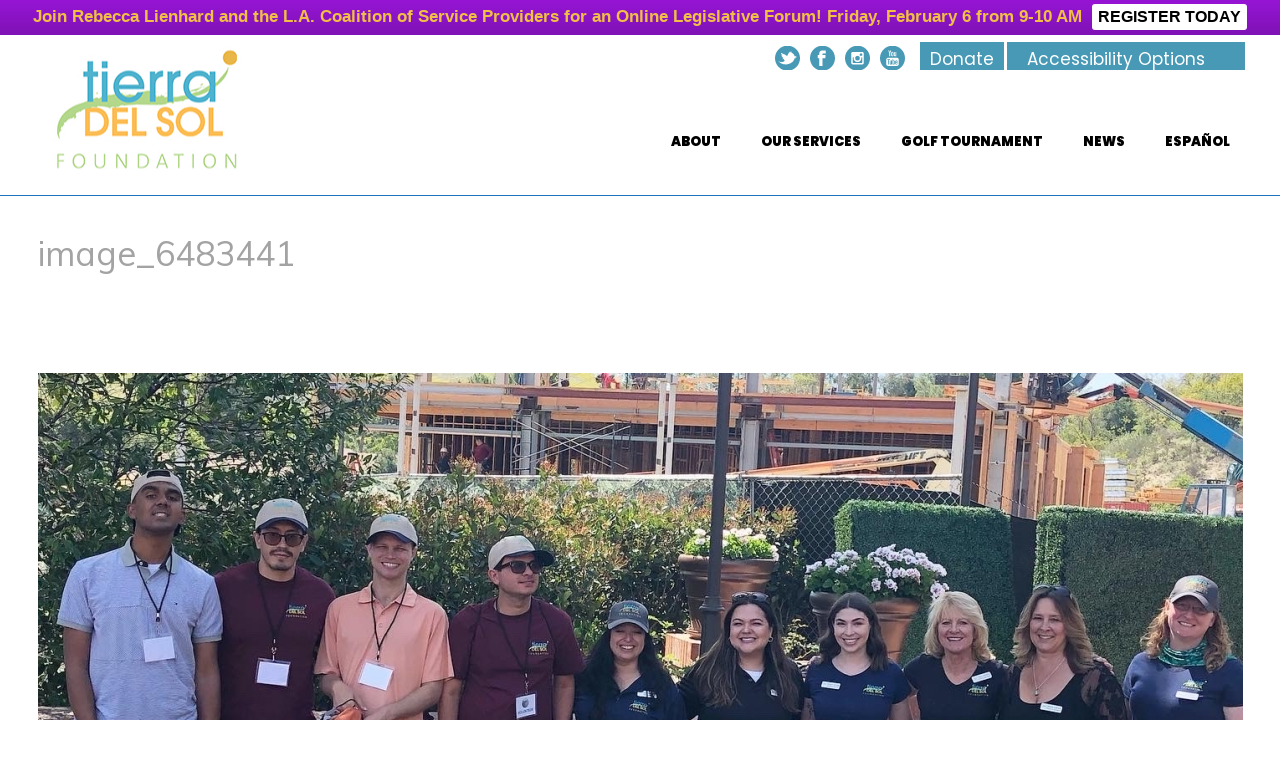

--- FILE ---
content_type: text/html; charset=UTF-8
request_url: https://www.tierradelsol.org/tierras-15th-annual-golf-tournament-a-hole-in-one/image_6483441/
body_size: 35266
content:
<!DOCTYPE html>
<html lang="en-US" >
<head>
	
<meta charset="UTF-8" />
<meta name="viewport" content="width=device-width, initial-scale=1.0, minimum-scale=1.0, maximum-scale=1.0, user-scalable=0" />
<meta http-equiv="X-UA-Compatible" content="IE=edge,chrome=1" />
<meta name="format-detection" content="telephone=no">
<script type="text/javascript">var ajaxurl = "https://www.tierradelsol.org/wp-admin/admin-ajax.php"</script><meta name='robots' content='index, follow, max-image-preview:large, max-snippet:-1, max-video-preview:-1' />

		<style id="critical-path-css" type="text/css">
			body,html{width:100%;height:100%;margin:0;padding:0}.page-preloader{top:0;left:0;z-index:999;position:fixed;height:100%;width:100%;text-align:center}.preloader-preview-area{-webkit-animation-delay:-.2s;animation-delay:-.2s;top:50%;-webkit-transform:translateY(100%);-ms-transform:translateY(100%);transform:translateY(100%);margin-top:10px;max-height:calc(50% - 20px);opacity:1;width:100%;text-align:center;position:absolute}.preloader-logo{max-width:90%;top:50%;-webkit-transform:translateY(-100%);-ms-transform:translateY(-100%);transform:translateY(-100%);margin:-10px auto 0 auto;max-height:calc(50% - 20px);opacity:1;position:relative}.ball-pulse>div{width:15px;height:15px;border-radius:100%;margin:2px;-webkit-animation-fill-mode:both;animation-fill-mode:both;display:inline-block;-webkit-animation:ball-pulse .75s infinite cubic-bezier(.2,.68,.18,1.08);animation:ball-pulse .75s infinite cubic-bezier(.2,.68,.18,1.08)}.ball-pulse>div:nth-child(1){-webkit-animation-delay:-.36s;animation-delay:-.36s}.ball-pulse>div:nth-child(2){-webkit-animation-delay:-.24s;animation-delay:-.24s}.ball-pulse>div:nth-child(3){-webkit-animation-delay:-.12s;animation-delay:-.12s}@-webkit-keyframes ball-pulse{0%{-webkit-transform:scale(1);transform:scale(1);opacity:1}45%{-webkit-transform:scale(.1);transform:scale(.1);opacity:.7}80%{-webkit-transform:scale(1);transform:scale(1);opacity:1}}@keyframes ball-pulse{0%{-webkit-transform:scale(1);transform:scale(1);opacity:1}45%{-webkit-transform:scale(.1);transform:scale(.1);opacity:.7}80%{-webkit-transform:scale(1);transform:scale(1);opacity:1}}.ball-clip-rotate-pulse{position:relative;-webkit-transform:translateY(-15px) translateX(-10px);-ms-transform:translateY(-15px) translateX(-10px);transform:translateY(-15px) translateX(-10px);display:inline-block}.ball-clip-rotate-pulse>div{-webkit-animation-fill-mode:both;animation-fill-mode:both;position:absolute;top:0;left:0;border-radius:100%}.ball-clip-rotate-pulse>div:first-child{height:36px;width:36px;top:7px;left:-7px;-webkit-animation:ball-clip-rotate-pulse-scale 1s 0s cubic-bezier(.09,.57,.49,.9) infinite;animation:ball-clip-rotate-pulse-scale 1s 0s cubic-bezier(.09,.57,.49,.9) infinite}.ball-clip-rotate-pulse>div:last-child{position:absolute;width:50px;height:50px;left:-16px;top:-2px;background:0 0;border:2px solid;-webkit-animation:ball-clip-rotate-pulse-rotate 1s 0s cubic-bezier(.09,.57,.49,.9) infinite;animation:ball-clip-rotate-pulse-rotate 1s 0s cubic-bezier(.09,.57,.49,.9) infinite;-webkit-animation-duration:1s;animation-duration:1s}@-webkit-keyframes ball-clip-rotate-pulse-rotate{0%{-webkit-transform:rotate(0) scale(1);transform:rotate(0) scale(1)}50%{-webkit-transform:rotate(180deg) scale(.6);transform:rotate(180deg) scale(.6)}100%{-webkit-transform:rotate(360deg) scale(1);transform:rotate(360deg) scale(1)}}@keyframes ball-clip-rotate-pulse-rotate{0%{-webkit-transform:rotate(0) scale(1);transform:rotate(0) scale(1)}50%{-webkit-transform:rotate(180deg) scale(.6);transform:rotate(180deg) scale(.6)}100%{-webkit-transform:rotate(360deg) scale(1);transform:rotate(360deg) scale(1)}}@-webkit-keyframes ball-clip-rotate-pulse-scale{30%{-webkit-transform:scale(.3);transform:scale(.3)}100%{-webkit-transform:scale(1);transform:scale(1)}}@keyframes ball-clip-rotate-pulse-scale{30%{-webkit-transform:scale(.3);transform:scale(.3)}100%{-webkit-transform:scale(1);transform:scale(1)}}@-webkit-keyframes square-spin{25%{-webkit-transform:perspective(100px) rotateX(180deg) rotateY(0);transform:perspective(100px) rotateX(180deg) rotateY(0)}50%{-webkit-transform:perspective(100px) rotateX(180deg) rotateY(180deg);transform:perspective(100px) rotateX(180deg) rotateY(180deg)}75%{-webkit-transform:perspective(100px) rotateX(0) rotateY(180deg);transform:perspective(100px) rotateX(0) rotateY(180deg)}100%{-webkit-transform:perspective(100px) rotateX(0) rotateY(0);transform:perspective(100px) rotateX(0) rotateY(0)}}@keyframes square-spin{25%{-webkit-transform:perspective(100px) rotateX(180deg) rotateY(0);transform:perspective(100px) rotateX(180deg) rotateY(0)}50%{-webkit-transform:perspective(100px) rotateX(180deg) rotateY(180deg);transform:perspective(100px) rotateX(180deg) rotateY(180deg)}75%{-webkit-transform:perspective(100px) rotateX(0) rotateY(180deg);transform:perspective(100px) rotateX(0) rotateY(180deg)}100%{-webkit-transform:perspective(100px) rotateX(0) rotateY(0);transform:perspective(100px) rotateX(0) rotateY(0)}}.square-spin{display:inline-block}.square-spin>div{-webkit-animation-fill-mode:both;animation-fill-mode:both;width:50px;height:50px;-webkit-animation:square-spin 3s 0s cubic-bezier(.09,.57,.49,.9) infinite;animation:square-spin 3s 0s cubic-bezier(.09,.57,.49,.9) infinite}.cube-transition{position:relative;-webkit-transform:translate(-25px,-25px);-ms-transform:translate(-25px,-25px);transform:translate(-25px,-25px);display:inline-block}.cube-transition>div{-webkit-animation-fill-mode:both;animation-fill-mode:both;width:15px;height:15px;position:absolute;top:-5px;left:-5px;-webkit-animation:cube-transition 1.6s 0s infinite ease-in-out;animation:cube-transition 1.6s 0s infinite ease-in-out}.cube-transition>div:last-child{-webkit-animation-delay:-.8s;animation-delay:-.8s}@-webkit-keyframes cube-transition{25%{-webkit-transform:translateX(50px) scale(.5) rotate(-90deg);transform:translateX(50px) scale(.5) rotate(-90deg)}50%{-webkit-transform:translate(50px,50px) rotate(-180deg);transform:translate(50px,50px) rotate(-180deg)}75%{-webkit-transform:translateY(50px) scale(.5) rotate(-270deg);transform:translateY(50px) scale(.5) rotate(-270deg)}100%{-webkit-transform:rotate(-360deg);transform:rotate(-360deg)}}@keyframes cube-transition{25%{-webkit-transform:translateX(50px) scale(.5) rotate(-90deg);transform:translateX(50px) scale(.5) rotate(-90deg)}50%{-webkit-transform:translate(50px,50px) rotate(-180deg);transform:translate(50px,50px) rotate(-180deg)}75%{-webkit-transform:translateY(50px) scale(.5) rotate(-270deg);transform:translateY(50px) scale(.5) rotate(-270deg)}100%{-webkit-transform:rotate(-360deg);transform:rotate(-360deg)}}.ball-scale>div{border-radius:100%;margin:2px;-webkit-animation-fill-mode:both;animation-fill-mode:both;display:inline-block;height:60px;width:60px;-webkit-animation:ball-scale 1s 0s ease-in-out infinite;animation:ball-scale 1s 0s ease-in-out infinite}@-webkit-keyframes ball-scale{0%{-webkit-transform:scale(0);transform:scale(0)}100%{-webkit-transform:scale(1);transform:scale(1);opacity:0}}@keyframes ball-scale{0%{-webkit-transform:scale(0);transform:scale(0)}100%{-webkit-transform:scale(1);transform:scale(1);opacity:0}}.line-scale>div{-webkit-animation-fill-mode:both;animation-fill-mode:both;display:inline-block;width:5px;height:50px;border-radius:2px;margin:2px}.line-scale>div:nth-child(1){-webkit-animation:line-scale 1s -.5s infinite cubic-bezier(.2,.68,.18,1.08);animation:line-scale 1s -.5s infinite cubic-bezier(.2,.68,.18,1.08)}.line-scale>div:nth-child(2){-webkit-animation:line-scale 1s -.4s infinite cubic-bezier(.2,.68,.18,1.08);animation:line-scale 1s -.4s infinite cubic-bezier(.2,.68,.18,1.08)}.line-scale>div:nth-child(3){-webkit-animation:line-scale 1s -.3s infinite cubic-bezier(.2,.68,.18,1.08);animation:line-scale 1s -.3s infinite cubic-bezier(.2,.68,.18,1.08)}.line-scale>div:nth-child(4){-webkit-animation:line-scale 1s -.2s infinite cubic-bezier(.2,.68,.18,1.08);animation:line-scale 1s -.2s infinite cubic-bezier(.2,.68,.18,1.08)}.line-scale>div:nth-child(5){-webkit-animation:line-scale 1s -.1s infinite cubic-bezier(.2,.68,.18,1.08);animation:line-scale 1s -.1s infinite cubic-bezier(.2,.68,.18,1.08)}@-webkit-keyframes line-scale{0%{-webkit-transform:scaley(1);transform:scaley(1)}50%{-webkit-transform:scaley(.4);transform:scaley(.4)}100%{-webkit-transform:scaley(1);transform:scaley(1)}}@keyframes line-scale{0%{-webkit-transform:scaley(1);transform:scaley(1)}50%{-webkit-transform:scaley(.4);transform:scaley(.4)}100%{-webkit-transform:scaley(1);transform:scaley(1)}}.ball-scale-multiple{position:relative;-webkit-transform:translateY(30px);-ms-transform:translateY(30px);transform:translateY(30px);display:inline-block}.ball-scale-multiple>div{border-radius:100%;-webkit-animation-fill-mode:both;animation-fill-mode:both;margin:2px;position:absolute;left:-30px;top:0;opacity:0;margin:0;width:50px;height:50px;-webkit-animation:ball-scale-multiple 1s 0s linear infinite;animation:ball-scale-multiple 1s 0s linear infinite}.ball-scale-multiple>div:nth-child(2){-webkit-animation-delay:-.2s;animation-delay:-.2s}.ball-scale-multiple>div:nth-child(3){-webkit-animation-delay:-.2s;animation-delay:-.2s}@-webkit-keyframes ball-scale-multiple{0%{-webkit-transform:scale(0);transform:scale(0);opacity:0}5%{opacity:1}100%{-webkit-transform:scale(1);transform:scale(1);opacity:0}}@keyframes ball-scale-multiple{0%{-webkit-transform:scale(0);transform:scale(0);opacity:0}5%{opacity:1}100%{-webkit-transform:scale(1);transform:scale(1);opacity:0}}.ball-pulse-sync{display:inline-block}.ball-pulse-sync>div{width:15px;height:15px;border-radius:100%;margin:2px;-webkit-animation-fill-mode:both;animation-fill-mode:both;display:inline-block}.ball-pulse-sync>div:nth-child(1){-webkit-animation:ball-pulse-sync .6s -.21s infinite ease-in-out;animation:ball-pulse-sync .6s -.21s infinite ease-in-out}.ball-pulse-sync>div:nth-child(2){-webkit-animation:ball-pulse-sync .6s -.14s infinite ease-in-out;animation:ball-pulse-sync .6s -.14s infinite ease-in-out}.ball-pulse-sync>div:nth-child(3){-webkit-animation:ball-pulse-sync .6s -70ms infinite ease-in-out;animation:ball-pulse-sync .6s -70ms infinite ease-in-out}@-webkit-keyframes ball-pulse-sync{33%{-webkit-transform:translateY(10px);transform:translateY(10px)}66%{-webkit-transform:translateY(-10px);transform:translateY(-10px)}100%{-webkit-transform:translateY(0);transform:translateY(0)}}@keyframes ball-pulse-sync{33%{-webkit-transform:translateY(10px);transform:translateY(10px)}66%{-webkit-transform:translateY(-10px);transform:translateY(-10px)}100%{-webkit-transform:translateY(0);transform:translateY(0)}}.transparent-circle{display:inline-block;border-top:.5em solid rgba(255,255,255,.2);border-right:.5em solid rgba(255,255,255,.2);border-bottom:.5em solid rgba(255,255,255,.2);border-left:.5em solid #fff;-webkit-transform:translateZ(0);transform:translateZ(0);-webkit-animation:transparent-circle 1.1s infinite linear;animation:transparent-circle 1.1s infinite linear;width:50px;height:50px;border-radius:50%}.transparent-circle:after{border-radius:50%;width:10em;height:10em}@-webkit-keyframes transparent-circle{0%{-webkit-transform:rotate(0);transform:rotate(0)}100%{-webkit-transform:rotate(360deg);transform:rotate(360deg)}}@keyframes transparent-circle{0%{-webkit-transform:rotate(0);transform:rotate(0)}100%{-webkit-transform:rotate(360deg);transform:rotate(360deg)}}.ball-spin-fade-loader{position:relative;top:-10px;left:-10px;display:inline-block}.ball-spin-fade-loader>div{width:15px;height:15px;border-radius:100%;margin:2px;-webkit-animation-fill-mode:both;animation-fill-mode:both;position:absolute;-webkit-animation:ball-spin-fade-loader 1s infinite linear;animation:ball-spin-fade-loader 1s infinite linear}.ball-spin-fade-loader>div:nth-child(1){top:25px;left:0;animation-delay:-.84s;-webkit-animation-delay:-.84s}.ball-spin-fade-loader>div:nth-child(2){top:17.05px;left:17.05px;animation-delay:-.72s;-webkit-animation-delay:-.72s}.ball-spin-fade-loader>div:nth-child(3){top:0;left:25px;animation-delay:-.6s;-webkit-animation-delay:-.6s}.ball-spin-fade-loader>div:nth-child(4){top:-17.05px;left:17.05px;animation-delay:-.48s;-webkit-animation-delay:-.48s}.ball-spin-fade-loader>div:nth-child(5){top:-25px;left:0;animation-delay:-.36s;-webkit-animation-delay:-.36s}.ball-spin-fade-loader>div:nth-child(6){top:-17.05px;left:-17.05px;animation-delay:-.24s;-webkit-animation-delay:-.24s}.ball-spin-fade-loader>div:nth-child(7){top:0;left:-25px;animation-delay:-.12s;-webkit-animation-delay:-.12s}.ball-spin-fade-loader>div:nth-child(8){top:17.05px;left:-17.05px;animation-delay:0s;-webkit-animation-delay:0s}@-webkit-keyframes ball-spin-fade-loader{50%{opacity:.3;-webkit-transform:scale(.4);transform:scale(.4)}100%{opacity:1;-webkit-transform:scale(1);transform:scale(1)}}@keyframes ball-spin-fade-loader{50%{opacity:.3;-webkit-transform:scale(.4);transform:scale(.4)}100%{opacity:1;-webkit-transform:scale(1);transform:scale(1)}}		</style>

		
	<!-- This site is optimized with the Yoast SEO plugin v19.11 - https://yoast.com/wordpress/plugins/seo/ -->
	<title>image_6483441 - Tierra Del Sol</title>
	<link rel="canonical" href="https://www.tierradelsol.org/tierras-15th-annual-golf-tournament-a-hole-in-one/image_6483441/" />
	<meta property="og:locale" content="en_US" />
	<meta property="og:type" content="article" />
	<meta property="og:title" content="image_6483441 - Tierra Del Sol" />
	<meta property="og:url" content="https://www.tierradelsol.org/tierras-15th-annual-golf-tournament-a-hole-in-one/image_6483441/" />
	<meta property="og:site_name" content="Tierra Del Sol" />
	<meta property="og:image" content="https://www.tierradelsol.org/tierras-15th-annual-golf-tournament-a-hole-in-one/image_6483441" />
	<meta property="og:image:width" content="1440" />
	<meta property="og:image:height" content="1086" />
	<meta property="og:image:type" content="image/jpeg" />
	<meta name="twitter:card" content="summary_large_image" />
	<script type="application/ld+json" class="yoast-schema-graph">{"@context":"https://schema.org","@graph":[{"@type":"WebPage","@id":"https://www.tierradelsol.org/tierras-15th-annual-golf-tournament-a-hole-in-one/image_6483441/","url":"https://www.tierradelsol.org/tierras-15th-annual-golf-tournament-a-hole-in-one/image_6483441/","name":"image_6483441 - Tierra Del Sol","isPartOf":{"@id":"https://www.tierradelsol.org/#website"},"primaryImageOfPage":{"@id":"https://www.tierradelsol.org/tierras-15th-annual-golf-tournament-a-hole-in-one/image_6483441/#primaryimage"},"image":{"@id":"https://www.tierradelsol.org/tierras-15th-annual-golf-tournament-a-hole-in-one/image_6483441/#primaryimage"},"thumbnailUrl":"https://www.tierradelsol.org/wp-content/uploads/2022/04/image_6483441.jpg","datePublished":"2022-04-29T22:01:42+00:00","dateModified":"2022-04-29T22:01:42+00:00","breadcrumb":{"@id":"https://www.tierradelsol.org/tierras-15th-annual-golf-tournament-a-hole-in-one/image_6483441/#breadcrumb"},"inLanguage":"en-US","potentialAction":[{"@type":"ReadAction","target":["https://www.tierradelsol.org/tierras-15th-annual-golf-tournament-a-hole-in-one/image_6483441/"]}]},{"@type":"ImageObject","inLanguage":"en-US","@id":"https://www.tierradelsol.org/tierras-15th-annual-golf-tournament-a-hole-in-one/image_6483441/#primaryimage","url":"https://www.tierradelsol.org/wp-content/uploads/2022/04/image_6483441.jpg","contentUrl":"https://www.tierradelsol.org/wp-content/uploads/2022/04/image_6483441.jpg","width":1440,"height":1086},{"@type":"BreadcrumbList","@id":"https://www.tierradelsol.org/tierras-15th-annual-golf-tournament-a-hole-in-one/image_6483441/#breadcrumb","itemListElement":[{"@type":"ListItem","position":1,"name":"Home","item":"https://www.tierradelsol.org/"},{"@type":"ListItem","position":2,"name":"Tierra&#8217;s 15th Annual Golf Tournament &#8211; A Hole In One!","item":"https://www.tierradelsol.org/tierras-15th-annual-golf-tournament-a-hole-in-one/"},{"@type":"ListItem","position":3,"name":"image_6483441"}]},{"@type":"WebSite","@id":"https://www.tierradelsol.org/#website","url":"https://www.tierradelsol.org/","name":"Tierra Del Sol","description":"Serving our community by empowering individuals to realize their greatest potential","potentialAction":[{"@type":"SearchAction","target":{"@type":"EntryPoint","urlTemplate":"https://www.tierradelsol.org/?s={search_term_string}"},"query-input":"required name=search_term_string"}],"inLanguage":"en-US"}]}</script>
	<!-- / Yoast SEO plugin. -->


<link rel="alternate" type="application/rss+xml" title="Tierra Del Sol &raquo; Feed" href="https://www.tierradelsol.org/feed/" />

<link rel="shortcut icon" href="https://www.tierradelsol.org/wp-content/uploads/2017/07/logo-sticky.png"  />
<script type="text/javascript">
window.abb = {};
php = {};
window.PHP = {};
PHP.ajax = "https://www.tierradelsol.org/wp-admin/admin-ajax.php";PHP.wp_p_id = "8186";var mk_header_parallax, mk_banner_parallax, mk_page_parallax, mk_footer_parallax, mk_body_parallax;
var mk_images_dir = "https://www.tierradelsol.org/wp-content/themes/jupiter/assets/images",
mk_theme_js_path = "https://www.tierradelsol.org/wp-content/themes/jupiter/assets/js",
mk_theme_dir = "https://www.tierradelsol.org/wp-content/themes/jupiter",
mk_captcha_placeholder = "Enter Captcha",
mk_captcha_invalid_txt = "Invalid. Try again.",
mk_captcha_correct_txt = "Captcha correct.",
mk_responsive_nav_width = 1050,
mk_vertical_header_back = "Back",
mk_vertical_header_anim = "2",
mk_check_rtl = true,
mk_grid_width = 1245,
mk_ajax_search_option = "disable",
mk_preloader_bg_color = "#fff",
mk_accent_color = "#4799b5",
mk_go_to_top =  "true",
mk_smooth_scroll =  "false",
mk_preloader_bar_color = "#4799b5",
mk_preloader_logo = "";
var mk_header_parallax = false,
mk_banner_parallax = false,
mk_footer_parallax = false,
mk_body_parallax = false,
mk_no_more_posts = "No More Posts",
mk_typekit_id   = "",
mk_google_fonts = ["Poppins:100italic,200italic,300italic,400italic,500italic,600italic,700italic,800italic,900italic,100,200,300,400,500,600,700,800,900","Muli:100italic,200italic,300italic,400italic,500italic,600italic,700italic,800italic,900italic,100,200,300,400,500,600,700,800,900"],
mk_global_lazyload = true;
</script>
<style type="text/css" media="all">
.wpautoterms-footer{background-color:#ffffff;text-align:center;}
.wpautoterms-footer a{color:#000000;font-family:Arial, sans-serif;font-size:14px;}
.wpautoterms-footer .separator{color:#cccccc;font-family:Arial, sans-serif;font-size:14px;}</style>
<link rel='stylesheet' id='ai1ec_style-css' href='//www.tierradelsol.org/wp-content/plugins/all-in-one-event-calendar/public/themes-ai1ec/vortex/css/ai1ec_parsed_css.css?ver=3.0.0' type='text/css' media='all' />

<link rel='stylesheet' id='wp-block-library-css' href='https://www.tierradelsol.org/wp-includes/css/dist/block-library/style.min.css?ver=6.1.9' type='text/css' media='all' />
<link rel='stylesheet' id='classic-theme-styles-css' href='https://www.tierradelsol.org/wp-includes/css/classic-themes.min.css?ver=1' type='text/css' media='all' />
<style id='global-styles-inline-css' type='text/css'>
body{--wp--preset--color--black: #000000;--wp--preset--color--cyan-bluish-gray: #abb8c3;--wp--preset--color--white: #ffffff;--wp--preset--color--pale-pink: #f78da7;--wp--preset--color--vivid-red: #cf2e2e;--wp--preset--color--luminous-vivid-orange: #ff6900;--wp--preset--color--luminous-vivid-amber: #fcb900;--wp--preset--color--light-green-cyan: #7bdcb5;--wp--preset--color--vivid-green-cyan: #00d084;--wp--preset--color--pale-cyan-blue: #8ed1fc;--wp--preset--color--vivid-cyan-blue: #0693e3;--wp--preset--color--vivid-purple: #9b51e0;--wp--preset--gradient--vivid-cyan-blue-to-vivid-purple: linear-gradient(135deg,rgba(6,147,227,1) 0%,rgb(155,81,224) 100%);--wp--preset--gradient--light-green-cyan-to-vivid-green-cyan: linear-gradient(135deg,rgb(122,220,180) 0%,rgb(0,208,130) 100%);--wp--preset--gradient--luminous-vivid-amber-to-luminous-vivid-orange: linear-gradient(135deg,rgba(252,185,0,1) 0%,rgba(255,105,0,1) 100%);--wp--preset--gradient--luminous-vivid-orange-to-vivid-red: linear-gradient(135deg,rgba(255,105,0,1) 0%,rgb(207,46,46) 100%);--wp--preset--gradient--very-light-gray-to-cyan-bluish-gray: linear-gradient(135deg,rgb(238,238,238) 0%,rgb(169,184,195) 100%);--wp--preset--gradient--cool-to-warm-spectrum: linear-gradient(135deg,rgb(74,234,220) 0%,rgb(151,120,209) 20%,rgb(207,42,186) 40%,rgb(238,44,130) 60%,rgb(251,105,98) 80%,rgb(254,248,76) 100%);--wp--preset--gradient--blush-light-purple: linear-gradient(135deg,rgb(255,206,236) 0%,rgb(152,150,240) 100%);--wp--preset--gradient--blush-bordeaux: linear-gradient(135deg,rgb(254,205,165) 0%,rgb(254,45,45) 50%,rgb(107,0,62) 100%);--wp--preset--gradient--luminous-dusk: linear-gradient(135deg,rgb(255,203,112) 0%,rgb(199,81,192) 50%,rgb(65,88,208) 100%);--wp--preset--gradient--pale-ocean: linear-gradient(135deg,rgb(255,245,203) 0%,rgb(182,227,212) 50%,rgb(51,167,181) 100%);--wp--preset--gradient--electric-grass: linear-gradient(135deg,rgb(202,248,128) 0%,rgb(113,206,126) 100%);--wp--preset--gradient--midnight: linear-gradient(135deg,rgb(2,3,129) 0%,rgb(40,116,252) 100%);--wp--preset--duotone--dark-grayscale: url('#wp-duotone-dark-grayscale');--wp--preset--duotone--grayscale: url('#wp-duotone-grayscale');--wp--preset--duotone--purple-yellow: url('#wp-duotone-purple-yellow');--wp--preset--duotone--blue-red: url('#wp-duotone-blue-red');--wp--preset--duotone--midnight: url('#wp-duotone-midnight');--wp--preset--duotone--magenta-yellow: url('#wp-duotone-magenta-yellow');--wp--preset--duotone--purple-green: url('#wp-duotone-purple-green');--wp--preset--duotone--blue-orange: url('#wp-duotone-blue-orange');--wp--preset--font-size--small: 13px;--wp--preset--font-size--medium: 20px;--wp--preset--font-size--large: 36px;--wp--preset--font-size--x-large: 42px;--wp--preset--spacing--20: 0.44rem;--wp--preset--spacing--30: 0.67rem;--wp--preset--spacing--40: 1rem;--wp--preset--spacing--50: 1.5rem;--wp--preset--spacing--60: 2.25rem;--wp--preset--spacing--70: 3.38rem;--wp--preset--spacing--80: 5.06rem;}:where(.is-layout-flex){gap: 0.5em;}body .is-layout-flow > .alignleft{float: left;margin-inline-start: 0;margin-inline-end: 2em;}body .is-layout-flow > .alignright{float: right;margin-inline-start: 2em;margin-inline-end: 0;}body .is-layout-flow > .aligncenter{margin-left: auto !important;margin-right: auto !important;}body .is-layout-constrained > .alignleft{float: left;margin-inline-start: 0;margin-inline-end: 2em;}body .is-layout-constrained > .alignright{float: right;margin-inline-start: 2em;margin-inline-end: 0;}body .is-layout-constrained > .aligncenter{margin-left: auto !important;margin-right: auto !important;}body .is-layout-constrained > :where(:not(.alignleft):not(.alignright):not(.alignfull)){max-width: var(--wp--style--global--content-size);margin-left: auto !important;margin-right: auto !important;}body .is-layout-constrained > .alignwide{max-width: var(--wp--style--global--wide-size);}body .is-layout-flex{display: flex;}body .is-layout-flex{flex-wrap: wrap;align-items: center;}body .is-layout-flex > *{margin: 0;}:where(.wp-block-columns.is-layout-flex){gap: 2em;}.has-black-color{color: var(--wp--preset--color--black) !important;}.has-cyan-bluish-gray-color{color: var(--wp--preset--color--cyan-bluish-gray) !important;}.has-white-color{color: var(--wp--preset--color--white) !important;}.has-pale-pink-color{color: var(--wp--preset--color--pale-pink) !important;}.has-vivid-red-color{color: var(--wp--preset--color--vivid-red) !important;}.has-luminous-vivid-orange-color{color: var(--wp--preset--color--luminous-vivid-orange) !important;}.has-luminous-vivid-amber-color{color: var(--wp--preset--color--luminous-vivid-amber) !important;}.has-light-green-cyan-color{color: var(--wp--preset--color--light-green-cyan) !important;}.has-vivid-green-cyan-color{color: var(--wp--preset--color--vivid-green-cyan) !important;}.has-pale-cyan-blue-color{color: var(--wp--preset--color--pale-cyan-blue) !important;}.has-vivid-cyan-blue-color{color: var(--wp--preset--color--vivid-cyan-blue) !important;}.has-vivid-purple-color{color: var(--wp--preset--color--vivid-purple) !important;}.has-black-background-color{background-color: var(--wp--preset--color--black) !important;}.has-cyan-bluish-gray-background-color{background-color: var(--wp--preset--color--cyan-bluish-gray) !important;}.has-white-background-color{background-color: var(--wp--preset--color--white) !important;}.has-pale-pink-background-color{background-color: var(--wp--preset--color--pale-pink) !important;}.has-vivid-red-background-color{background-color: var(--wp--preset--color--vivid-red) !important;}.has-luminous-vivid-orange-background-color{background-color: var(--wp--preset--color--luminous-vivid-orange) !important;}.has-luminous-vivid-amber-background-color{background-color: var(--wp--preset--color--luminous-vivid-amber) !important;}.has-light-green-cyan-background-color{background-color: var(--wp--preset--color--light-green-cyan) !important;}.has-vivid-green-cyan-background-color{background-color: var(--wp--preset--color--vivid-green-cyan) !important;}.has-pale-cyan-blue-background-color{background-color: var(--wp--preset--color--pale-cyan-blue) !important;}.has-vivid-cyan-blue-background-color{background-color: var(--wp--preset--color--vivid-cyan-blue) !important;}.has-vivid-purple-background-color{background-color: var(--wp--preset--color--vivid-purple) !important;}.has-black-border-color{border-color: var(--wp--preset--color--black) !important;}.has-cyan-bluish-gray-border-color{border-color: var(--wp--preset--color--cyan-bluish-gray) !important;}.has-white-border-color{border-color: var(--wp--preset--color--white) !important;}.has-pale-pink-border-color{border-color: var(--wp--preset--color--pale-pink) !important;}.has-vivid-red-border-color{border-color: var(--wp--preset--color--vivid-red) !important;}.has-luminous-vivid-orange-border-color{border-color: var(--wp--preset--color--luminous-vivid-orange) !important;}.has-luminous-vivid-amber-border-color{border-color: var(--wp--preset--color--luminous-vivid-amber) !important;}.has-light-green-cyan-border-color{border-color: var(--wp--preset--color--light-green-cyan) !important;}.has-vivid-green-cyan-border-color{border-color: var(--wp--preset--color--vivid-green-cyan) !important;}.has-pale-cyan-blue-border-color{border-color: var(--wp--preset--color--pale-cyan-blue) !important;}.has-vivid-cyan-blue-border-color{border-color: var(--wp--preset--color--vivid-cyan-blue) !important;}.has-vivid-purple-border-color{border-color: var(--wp--preset--color--vivid-purple) !important;}.has-vivid-cyan-blue-to-vivid-purple-gradient-background{background: var(--wp--preset--gradient--vivid-cyan-blue-to-vivid-purple) !important;}.has-light-green-cyan-to-vivid-green-cyan-gradient-background{background: var(--wp--preset--gradient--light-green-cyan-to-vivid-green-cyan) !important;}.has-luminous-vivid-amber-to-luminous-vivid-orange-gradient-background{background: var(--wp--preset--gradient--luminous-vivid-amber-to-luminous-vivid-orange) !important;}.has-luminous-vivid-orange-to-vivid-red-gradient-background{background: var(--wp--preset--gradient--luminous-vivid-orange-to-vivid-red) !important;}.has-very-light-gray-to-cyan-bluish-gray-gradient-background{background: var(--wp--preset--gradient--very-light-gray-to-cyan-bluish-gray) !important;}.has-cool-to-warm-spectrum-gradient-background{background: var(--wp--preset--gradient--cool-to-warm-spectrum) !important;}.has-blush-light-purple-gradient-background{background: var(--wp--preset--gradient--blush-light-purple) !important;}.has-blush-bordeaux-gradient-background{background: var(--wp--preset--gradient--blush-bordeaux) !important;}.has-luminous-dusk-gradient-background{background: var(--wp--preset--gradient--luminous-dusk) !important;}.has-pale-ocean-gradient-background{background: var(--wp--preset--gradient--pale-ocean) !important;}.has-electric-grass-gradient-background{background: var(--wp--preset--gradient--electric-grass) !important;}.has-midnight-gradient-background{background: var(--wp--preset--gradient--midnight) !important;}.has-small-font-size{font-size: var(--wp--preset--font-size--small) !important;}.has-medium-font-size{font-size: var(--wp--preset--font-size--medium) !important;}.has-large-font-size{font-size: var(--wp--preset--font-size--large) !important;}.has-x-large-font-size{font-size: var(--wp--preset--font-size--x-large) !important;}
.wp-block-navigation a:where(:not(.wp-element-button)){color: inherit;}
:where(.wp-block-columns.is-layout-flex){gap: 2em;}
.wp-block-pullquote{font-size: 1.5em;line-height: 1.6;}
</style>
<link rel='stylesheet' id='wpautoterms_css-css' href='https://www.tierradelsol.org/wp-content/plugins/auto-terms-of-service-and-privacy-policy/css/wpautoterms.css?ver=6.1.9' type='text/css' media='all' />
<link rel='stylesheet' id='rs-plugin-settings-css' href='https://www.tierradelsol.org/wp-content/plugins/revslider/public/assets/css/settings.css?ver=5.4.8.3' type='text/css' media='all' />
<style id='rs-plugin-settings-inline-css' type='text/css'>
#rs-demo-id {}
</style>
<link rel='stylesheet' id='seed-wnb-css-css' href='https://www.tierradelsol.org/wp-content/plugins/wordpress-notification-bar/inc/css/seed_wnb.css?ver=6.1.9' type='text/css' media='all' />
<link rel='stylesheet' id='theme-styles-css' href='https://www.tierradelsol.org/wp-content/themes/jupiter/assets/stylesheet/min/full-styles.6.0.2.css?ver=1513019785' type='text/css' media='all' />
<style id='theme-styles-inline-css' type='text/css'>
body { } .hb-custom-header #mk-page-introduce, .mk-header { background-size:cover;-webkit-background-size:cover;-moz-background-size:cover; } .hb-custom-header > div, .mk-header-bg { background-color:#ffffff; } .mk-classic-nav-bg { background-color:#ffffff; } .master-holder-bg { background-color:#fff; } #mk-footer { background-color:#c6e3eb; } #mk-boxed-layout { -webkit-box-shadow:0 0 0px rgba(0, 0, 0, 0); -moz-box-shadow:0 0 0px rgba(0, 0, 0, 0); box-shadow:0 0 0px rgba(0, 0, 0, 0); } .mk-news-tab .mk-tabs-tabs .is-active a, .mk-fancy-title.pattern-style span, .mk-fancy-title.pattern-style.color-gradient span:after, .page-bg-color { background-color:#fff; } .page-title { font-size:34px; color:#a3a3a3; text-transform:none; font-weight:inherit; letter-spacing:0px; } .page-subtitle { font-size:14px; line-height:100%; color:#ffffff; font-size:14px; text-transform:none; } .header-style-1 .mk-header-padding-wrapper, .header-style-2 .mk-header-padding-wrapper, .header-style-3 .mk-header-padding-wrapper { padding-top:161px; } body { font-family:Poppins } h1, h2, h3, h4, h5, h6 { font-family:Muli } @font-face { font-family:'star'; src:url('https://www.tierradelsol.org/wp-content/themes/jupiter/assets/stylesheet/fonts/star/font.eot'); src:url('https://www.tierradelsol.org/wp-content/themes/jupiter/assets/stylesheet/fonts/star/font.eot?#iefix') format('embedded-opentype'), url('https://www.tierradelsol.org/wp-content/themes/jupiter/assets/stylesheet/fonts/star/font.woff') format('woff'), url('https://www.tierradelsol.org/wp-content/themes/jupiter/assets/stylesheet/fonts/star/font.ttf') format('truetype'), url('https://www.tierradelsol.org/wp-content/themes/jupiter/assets/stylesheet/fonts/star/font.svg#star') format('svg'); font-weight:normal; font-style:normal; } @font-face { font-family:'WooCommerce'; src:url('https://www.tierradelsol.org/wp-content/themes/jupiter/assets/stylesheet/fonts/woocommerce/font.eot'); src:url('https://www.tierradelsol.org/wp-content/themes/jupiter/assets/stylesheet/fonts/woocommerce/font.eot?#iefix') format('embedded-opentype'), url('https://www.tierradelsol.org/wp-content/themes/jupiter/assets/stylesheet/fonts/woocommerce/font.woff') format('woff'), url('https://www.tierradelsol.org/wp-content/themes/jupiter/assets/stylesheet/fonts/woocommerce/font.ttf') format('truetype'), url('https://www.tierradelsol.org/wp-content/themes/jupiter/assets/stylesheet/fonts/woocommerce/font.svg#WooCommerce') format('svg'); font-weight:normal; font-style:normal; } .mk-header-holder { margin-top:35px; } .single-portfolio .mk-page-title-box .mk-effect-bg-layer { background-image:url(https://www.tierradelsol.org/wp-content/uploads/2014/08/gallerybannerpdc-1.jpg) !important; } .mk-slideshow { margin:auto !important; } .singleTestimonial p { color:#fff; font-size:20px; } .mk-header-toolbar .mk-svg-icon { height:25px !important; width:25px !important; } .mk-header-tagline { float:right; height:auto !important; line-height:35px !important; margin-left:10px; margin-top:7px; } .mk-header-tagline a { background:#4799b5; padding:5px 10px; color:#fff !important; font-size:17px !important; } .mk-header-toolbar { height:70px !important; line-height:45px !important; margin-top:-35px; padding-top:35px; padding-bottom:35px; } .sticky-style-fixed.header-style-1.a-sticky .mk-header-holder, .sticky-style-fixed.header-style-3.a-sticky .mk-header-holder { top:0 !important; } @media only screen and (min-width:780px) { .header-logo img { top:30% !important; } } .mk-header .mk-header-inner { z-index:30000 !important; } .current-menu-item a { color:#4799b5 !important; } .sub-menu a { color:#fff !important; } .home .item-content { min-height:150px; } .mk-testimonial.simple-style.light-version svg[data-name=mk-moon-quotes-left], .mk-testimonial.simple-style.light-version svg[data-name=mk-moon-quotes-right] { fill:#4799b5 !important; } .mk-testimonial.simple-style .flex-direction-nav .flex-next, .mk-testimonial.simple-style .flex-direction-nav .flex-prev { border:2px solid #fff !important; } .mk-testimonial .flex-direction-nav a, .mk-slideshow .flex-direction-nav .flex-next, .mk-slideshow .flex-direction-nav .flex-prev { opacity:1 !important; } .single-portfolio .flex-direction-nav { display:block; } .teamLayout .team-thumbnail { display:none !important; } .team-member-position { font-weight:bold; line-height:1.3; } .team-member-name { line-height:1.3; padding-bottom:5px; } .team-member-desc { margin-top:10px !important; } .flex-direction-nav { display:none; } .mk-testimonial.simple-style { padding:10px 50px 0 !important; margin-top:0 !important; } .mk-testimonial.simple-style svg[data-name=mk-moon-quotes-left] { top:30px !important; } .mk-testimonial.simple-style svg[data-name=mk-moon-quotes-right] { top:30px !important; } .mk-imagebox-item .item-title { padding:10% 7% 7% !important; } .tribe-events-list-widget .tribe-events-list-widget-events { padding:0 !important; } .post-type-archive-tribe_events #mk-page-introduce { display:none; } .tribe-events-tooltip { padding-bottom:20px !important; } .tribe-list-widget h4, .tribe-list-widget h4 a { font-size:16px; font-weight:bold; } .tribe-events-list-widget .tribe-events-list-widget-events { margin-bottom:10px !important; } table.tribe-events-calendar { overflow:visible; } .mk-portfolio-classic-item .item-holder { min-height:425px; } .eventCallout p, .eventCallout strong, .eventCallout h2 { color:#fff !important; } .eventCallout p { font-size:20px; } .eventCallout h2 { font-size:50px !important; } .eventCallout .mk-text-block { padding:0 20px; } #gform_wrapper_2 .gfield_label { display:none !important; } #gform_wrapper_2, #gform_wrapper_2 ul li.gfield { margin-top:0 !important; } .donationButton a { padding:15px 50px; } .galleryButton { background:#4799b5; color:#fff !important; padding:10px 20px; font-size:15px; } .galleryEmail { font-size:15px !important; margin-bottom:35px; } .galleryEmail a { color:#4899b5 !important; } .matchHeights .item-button { position:absolute; bottom:-5px; left:0; right:0; } .matchHeights .item-content { padding:0 10% 7% !important; } .pum-content { text-align:center !important; color:#000 !important } .pum-content h4 { margin-top:20px; } .pum-content h2 { margin-bottom:0; } .pum-content h3 { font-size:25px; } .video-container .video-thumbnail-overlay { background-color:rgba(0,0,0,.3) !important; } .videoWrapper { position:relative; padding-bottom:56.25%; padding-top:25px; height:0; } .videoWrapper iframe { position:absolute; top:0; left:0; width:100%; height:100%; } .mk-footer-copyright a { color:#f1be48; } .mk-imagebox-item .item-wrapper p, .mk-imagebox-item .item-button a { font-size:16px; } .home .mk-imagebox-item:hover { cursor:pointer; } .events-list .tribe-events-loop { max-width:1160px; } .single .farmersMarket { display:none; } #wnb-bar { border:none !important; box-shadow:none !important; font-size:17px !important; min-height:35px !important; font-weight:bold; color:#f1be48 !important; } .wnb-bar-button { font-size:16px !important; padding:5px 6px; line-height:1; color:#000 !important; text-shadow:none !important; background:#fff !important; } #tribe-bar-views li.tribe-bar-views-option { display:list-item !important; } select { color:#767676; background-color:#fdfdfd; border:1px solid #e3e3e3; outline:0; margin-bottom:4px; } .center p, .center h4, .center h5 { text-align:center !important; } @media handheld, only screen and (max-width:780px) { .mk-header-toolbar { display:block !important; } .mk-toolbar-resposnive-icon { display:none !important; } .mk-header-tagline { width:auto !important; display:inline-block !important; float:right !important; margin:0 !important; } .header-logo img { padding-bottom:10px; } .mk-header-social { margin-left:0 !important; } .mk-toolbar-holder { padding:0 10px; } } #divider-3 .divider-inner { border-top-width:3px; margin-top:-34px; } .pum-overlay, .pum-overlay *, .pum-overlay :after, .pum-overlay :before, .pum-overlay:after, .pum-overlay:before { box-sizing:initial!important; }
</style>
<link rel='stylesheet' id='mkhb-grid-css' href='https://www.tierradelsol.org/wp-content/themes/jupiter/header-builder/includes/assets/css/mkhb-grid.css?ver=6.0.2' type='text/css' media='all' />
<link rel='stylesheet' id='mkhb-render-css' href='https://www.tierradelsol.org/wp-content/themes/jupiter/header-builder/includes/assets/css/mkhb-render.css?ver=6.0.2' type='text/css' media='all' />
<link rel='stylesheet' id='theme-options-css' href='https://www.tierradelsol.org/wp-content/uploads/mk_assets/theme-options-production-1769715830.css?ver=1769715829' type='text/css' media='all' />
<link rel='stylesheet' id='mk-style-css' href='https://www.tierradelsol.org/wp-content/themes/jupiter-child/style.css?ver=6.1.9' type='text/css' media='all' />
<script type='text/javascript' src='https://www.tierradelsol.org/wp-includes/js/jquery/jquery.min.js?ver=3.6.1' id='jquery-core-js'></script>
<script type='text/javascript' src='https://www.tierradelsol.org/wp-includes/js/jquery/jquery-migrate.min.js?ver=3.3.2' id='jquery-migrate-js'></script>
<script type='text/javascript' src='https://www.tierradelsol.org/wp-includes/js/dist/vendor/regenerator-runtime.min.js?ver=0.13.9' id='regenerator-runtime-js'></script>
<script type='text/javascript' src='https://www.tierradelsol.org/wp-includes/js/dist/vendor/wp-polyfill.min.js?ver=3.15.0' id='wp-polyfill-js'></script>
<script type='text/javascript' src='https://www.tierradelsol.org/wp-includes/js/dist/dom-ready.min.js?ver=392bdd43726760d1f3ca' id='wp-dom-ready-js'></script>
<script type='text/javascript' src='https://www.tierradelsol.org/wp-content/plugins/auto-terms-of-service-and-privacy-policy/js/base.js?ver=2.5.0' id='wpautoterms_base-js'></script>
<script type='text/javascript' src='https://www.tierradelsol.org/wp-content/themes/jupiter/assets/js/plugins/wp-enqueue/webfontloader.js?ver=6.1.9' id='mk-webfontloader-js'></script>
<script type='text/javascript' id='mk-webfontloader-js-after'>
WebFontConfig = {
	timeout: 2000
}

if ( mk_typekit_id.length > 0 ) {
	WebFontConfig.typekit = {
		id: mk_typekit_id
	}
}

if ( mk_google_fonts.length > 0 ) {
	WebFontConfig.google = {
		families:  mk_google_fonts
	}
}

if ( (mk_google_fonts.length > 0 || mk_typekit_id.length > 0) && navigator.userAgent.indexOf("Speed Insights") == -1) {
	WebFont.load( WebFontConfig );
}
		
</script>
<script type='text/javascript' src='https://www.tierradelsol.org/wp-content/plugins/revslider/public/assets/js/jquery.themepunch.tools.min.js?ver=5.4.8.3' id='tp-tools-js'></script>
<script type='text/javascript' src='https://www.tierradelsol.org/wp-content/plugins/revslider/public/assets/js/jquery.themepunch.revolution.min.js?ver=5.4.8.3' id='revmin-js'></script>
<script type='text/javascript' id='seed-wnb-js-js-extra'>
/* <![CDATA[ */
var seed_wnb_js_localize = {"msg":"Join Rebecca Lienhard and the L.A. Coalition of Service Providers for an Online Legislative Forum! Friday, February 6 from 9-10 AM","button_link":"https:\/\/www.eventbrite.com\/e\/los-angeles-coalition-of-service-providers-legislative-forum-tickets-1839049098359","button_label":"REGISTER TODAY","button_target":"_blank"};
/* ]]> */
</script>
<script type='text/javascript' src='https://www.tierradelsol.org/wp-content/plugins/wordpress-notification-bar/inc/js/seed_wnb.js?ver=6.1.9' id='seed-wnb-js-js'></script>
<link rel="https://api.w.org/" href="https://www.tierradelsol.org/wp-json/" /><link rel="alternate" type="application/json" href="https://www.tierradelsol.org/wp-json/wp/v2/media/8186" /><link rel="EditURI" type="application/rsd+xml" title="RSD" href="https://www.tierradelsol.org/xmlrpc.php?rsd" />
<link rel="wlwmanifest" type="application/wlwmanifest+xml" href="https://www.tierradelsol.org/wp-includes/wlwmanifest.xml" />
<meta name="generator" content="WordPress 6.1.9" />
<link rel='shortlink' href='https://www.tierradelsol.org/?p=8186' />
<link rel="alternate" type="application/json+oembed" href="https://www.tierradelsol.org/wp-json/oembed/1.0/embed?url=https%3A%2F%2Fwww.tierradelsol.org%2Ftierras-15th-annual-golf-tournament-a-hole-in-one%2Fimage_6483441%2F" />
<link rel="alternate" type="text/xml+oembed" href="https://www.tierradelsol.org/wp-json/oembed/1.0/embed?url=https%3A%2F%2Fwww.tierradelsol.org%2Ftierras-15th-annual-golf-tournament-a-hole-in-one%2Fimage_6483441%2F&#038;format=xml" />
<style type='text/css'>#bg_color {
  color: white;
}
.wnb-bar-button {
  color: black;
  text-shadow: 0 -1px 0 rgba(255,255,255,0.25);
  background-color: white;
}
#wnb-bar {
  color: white;
  position: fixed;
  background-color: #9615d5;
  background-image: -moz-linear-gradient(top,#9615d5,#7f12b5);
  background-image: -ms-linear-gradient(top,#9615d5,#7f12b5);
  background-image: -webkit-gradient(linear,0 0,0 100%,from(#9615d5),to(#7f12b5));
  background-image: -webkit-linear-gradient(top,#9615d5,#7f12b5);
  background-image: -o-linear-gradient(top,#9615d5,#7f12b5);
  background-image: linear-gradient(top,#9615d5,#7f12b5);
  background-repeat: repeat-x;
  filter: progid:DXImageTransform.Microsoft.gradient(startColorstr='#9615d5',endColorstr='#7f12b5',GradientType=0);
}
</style><script> var isTest = false; </script>
<style id="js-media-query-css">.mk-event-countdown-ul:media(max-width:750px) li{width:90%;display:block;margin:0 auto 15px}.mk-event-countdown-ul-block li{width:90%;display:block;margin:0 auto 15px}.mk-process-steps:media(max-width:960px) ul:before{display:none!important}.mk-process-steps:media(max-width:960px) li{margin-bottom:30px!important;width:100%!important;text-align:center}</style><meta itemprop="author" content="janice" /><meta itemprop="datePublished" content="April 29, 2022" /><meta itemprop="dateModified" content="April 29, 2022" /><meta itemprop="publisher" content="Tierra Del Sol" /><meta name="generator" content="Powered by WPBakery Page Builder - drag and drop page builder for WordPress."/>
<!--[if lte IE 9]><link rel="stylesheet" type="text/css" href="https://www.tierradelsol.org/wp-content/plugins/js_composer_theme/assets/css/vc_lte_ie9.min.css" media="screen"><![endif]--><meta name="generator" content="Powered by Slider Revolution 5.4.8.3 - responsive, Mobile-Friendly Slider Plugin for WordPress with comfortable drag and drop interface." />
<script type="text/javascript">function setREVStartSize(e){									
						try{ e.c=jQuery(e.c);var i=jQuery(window).width(),t=9999,r=0,n=0,l=0,f=0,s=0,h=0;
							if(e.responsiveLevels&&(jQuery.each(e.responsiveLevels,function(e,f){f>i&&(t=r=f,l=e),i>f&&f>r&&(r=f,n=e)}),t>r&&(l=n)),f=e.gridheight[l]||e.gridheight[0]||e.gridheight,s=e.gridwidth[l]||e.gridwidth[0]||e.gridwidth,h=i/s,h=h>1?1:h,f=Math.round(h*f),"fullscreen"==e.sliderLayout){var u=(e.c.width(),jQuery(window).height());if(void 0!=e.fullScreenOffsetContainer){var c=e.fullScreenOffsetContainer.split(",");if (c) jQuery.each(c,function(e,i){u=jQuery(i).length>0?u-jQuery(i).outerHeight(!0):u}),e.fullScreenOffset.split("%").length>1&&void 0!=e.fullScreenOffset&&e.fullScreenOffset.length>0?u-=jQuery(window).height()*parseInt(e.fullScreenOffset,0)/100:void 0!=e.fullScreenOffset&&e.fullScreenOffset.length>0&&(u-=parseInt(e.fullScreenOffset,0))}f=u}else void 0!=e.minHeight&&f<e.minHeight&&(f=e.minHeight);e.c.closest(".rev_slider_wrapper").css({height:f})					
						}catch(d){console.log("Failure at Presize of Slider:"+d)}						
					};</script>
		<style type="text/css" id="wp-custom-css">
			.reciteme{
    background: #4799b5 !important;
    padding: 5px 10px !important;
    color: #fff !important;
    font-size: 17px !important;
	line-height: 35px !important;
	display:inline;
}

main-navigation-ul > li.menu-item > a.menu-item-link,
.main-navigation-ul > li.menu-item > recite > a.menu-item-link {
    color: #000000;
    font-size: 14px;
    font-weight: 600;
    padding-right: 20px !important;
    padding-left: 20px !important;
    text-transform: uppercase;
    letter-spacing: 0px;
}

@media(min-width:1001px){
	/* non-sticky */
:not(.a-sticky) .fit-logo-img a, :not(.a-sticky) .fit-logo-img a img {
    display: block;
    width:250px !important;
	margin-top:-22px!important;
}
	
/* notification bar */
	
@media(min-width:1001px){
:not(.a-sticky) .fit-logo-img a, :not(.a-sticky) .fit-logo-img a img {margin-top:0px !important;}}
	
@media(max-width:1600px){
	#menu-item-5220{display:none;}
	.header-style-1 .menu-hover-style-5 .main-navigation-ul > li > a.menu-item-link {font-size: 13px;}
}
	@media(max-width:1200px){

	.header-style-1.header-align-left .mk-header-nav-container {
    margin-right: -118px;
}
			.header-style-1 .menu-hover-style-5 .main-navigation-ul > li > a.menu-item-link {font-size: 12px;}
}
		@media(max-width:1140px){

	.header-style-1.header-align-left .mk-header-nav-container {
    margin-right: 0px;
}
			.header-style-1 .menu-hover-style-5 .main-navigation-ul > li > a.menu-item-link {font-size: 11px;}
}
	
/* end of - notification bar */



/* sticky */
/* .a-sticky .fit-logo-img a, .a-sticky .fit-logo-img a img {
    display: block;
    height: auto;
    height:140px !important;
    width:140px !important;
    max-width: none;
	margin-top:-18px !important;
}
} */
@media(max-width:1000px){
/* 	.mk-header-social {
		display:none !important;
	}
.fit-logo-img a, .fit-logo-img a img {
	    display: block;
    height: auto;
    height:140px !important;
    width:140px !important;
    max-width: none;
	margin-top:-28px !important;
} */
}




.page-id-6947 #mk-page-introduce,.page-id-6955 #mk-page-introduce {
	display:none;
}
.white h3{
	color:#fff !important;
}
.mk-fancy-title.pattern-style {
    background: none;
}

#pum-5389 .wpb_column{
	padding-left:0px !important;
	padding-right:0px !important;
	
}

@media (max-width:767px){
#pum-5389 .wpb_column{
	padding-left:15px !important;
	padding-right:15px !important;
}
#pum-5839 .pum-theme-5382 .pum-content + .pum-close, .pum-theme-default-theme .pum-content + .pum-close {
		right:20px !important;
	}
	
}

@media (max-width:1080px){
#pum-5839 .pum-theme-5382 .pum-content + .pum-close, .pum-theme-default-theme .pum-content + .pum-close {
		right:20px !important;
	}
	
}


#pum-5389 .vc_row {
    margin-left: 0px;
    margin-right: 0px;
}

#pum-5389 .mk-grid {
	max-width:100% !important;
}
#pum-5389{
	height:1001px;
/* 	overflow-y: scroll; */
}

.col-1-footer-images-holder {
	display:inline-block !important;
}

#mk-footer img.col-1-footer-images {
	margin-top:10px;
	max-width:95px !important;
}
@media(max-width:373px){
#mk-footer img.col-1-footer-images {
	margin-top:10px;
	max-width:78px !important;
}
}
	
.pum-content, .pum-content+.pum-close, 
.pum-overlay, .pum-title {
    max-height: 100%;

}		</style>
		<meta name="generator" content="Jupiter Child Theme " />
<noscript><style type="text/css"> .wpb_animate_when_almost_visible { opacity: 1; }</style></noscript></head>

<body class="attachment attachment-template-default single single-attachment postid-8186 attachmentid-8186 attachment-jpeg wpb-js-composer js-comp-ver-5.4.5 vc_responsive" itemscope="itemscope" itemtype="https://schema.org/WebPage"  data-adminbar="">

	
	<!-- Target for scroll anchors to achieve native browser bahaviour + possible enhancements like smooth scrolling -->
	<div id="top-of-page"></div>

		<div id="mk-boxed-layout">

			<div id="mk-theme-container" >

				 
    <header data-height='125'
                data-sticky-height='80'
                data-responsive-height='90'
                data-transparent-skin=''
                data-header-style='1'
                data-sticky-style='fixed'
                data-sticky-offset='40%' id="mk-header-1" class="mk-header header-style-1 header-align-left  toolbar-true menu-hover-5 sticky-style-fixed mk-background-stretch full-header " role="banner" itemscope="itemscope" itemtype="https://schema.org/WPHeader" >
                    <div class="mk-header-holder">
                
<div class="mk-header-toolbar">

	
		<div class="mk-toolbar-holder">

		<span class="mk-header-tagline"><a href="https://www.tierradelsol.org/donate/">Donate</a> <div class="reciteme"><a href="#reciteme">Accessibility Options<a/></div></span><div class="mk-header-social toolbar-section"><ul><li><a class="twitter-hover " target="_blank" href="https://twitter.com/TierradelSolFdn"><svg  class="mk-svg-icon" data-name="mk-jupiter-icon-twitter" data-cacheid="icon-697eb08d92f8d" style=" height:16px; width: 16px; "  xmlns="http://www.w3.org/2000/svg" viewBox="0 0 512 512"><path d="M256-6.4c-141.385 0-256 114.615-256 256s114.615 256 256 256 256-114.615 256-256-114.615-256-256-256zm146.24 258.654c-31.365 127.03-241.727 180.909-338.503 49.042 37.069 35.371 101.619 38.47 142.554-3.819-24.006 3.51-41.47-20.021-11.978-32.755-26.523 2.923-41.27-11.201-47.317-23.174 6.218-6.511 13.079-9.531 26.344-10.407-29.04-6.851-39.751-21.057-43.046-38.284 8.066-1.921 18.149-3.578 23.656-2.836-25.431-13.295-34.274-33.291-32.875-48.326 45.438 16.866 74.396 30.414 98.613 43.411 8.626 4.591 18.252 12.888 29.107 23.393 13.835-36.534 30.915-74.19 60.169-92.874-.493 4.236-2.758 8.179-5.764 11.406 8.298-7.535 19.072-12.719 30.027-14.216-1.257 8.22-13.105 12.847-20.249 15.539 5.414-1.688 34.209-14.531 37.348-7.216 3.705 8.328-19.867 12.147-23.872 13.593-2.985 1.004-5.992 2.105-8.936 3.299 36.492-3.634 71.317 26.456 81.489 63.809.719 2.687 1.44 5.672 2.1 8.801 13.341 4.978 37.521-.231 45.313-5.023-5.63 13.315-20.268 23.121-41.865 24.912 10.407 4.324 30.018 6.691 43.544 4.396-8.563 9.193-22.379 17.527-45.859 17.329z"/></svg></i></a></li><li><a class="facebook-hover " target="_blank" href="https://www.facebook.com/tierradelsolfoundation/"><svg  class="mk-svg-icon" data-name="mk-jupiter-icon-facebook" data-cacheid="icon-697eb08d93042" style=" height:16px; width: 16px; "  xmlns="http://www.w3.org/2000/svg" viewBox="0 0 512 512"><path d="M256-6.4c-141.385 0-256 114.615-256 256s114.615 256 256 256 256-114.615 256-256-114.615-256-256-256zm64.057 159.299h-49.041c-7.42 0-14.918 7.452-14.918 12.99v19.487h63.723c-2.081 28.41-6.407 64.679-6.407 64.679h-57.566v159.545h-63.929v-159.545h-32.756v-64.474h32.756v-33.53c0-8.098-1.706-62.336 70.46-62.336h57.678v63.183z"/></svg></i></a></li><li><a class="instagram-hover " target="_blank" href="https://www.instagram.com/tierradelsolfdn/"><svg  class="mk-svg-icon" data-name="mk-jupiter-icon-instagram" data-cacheid="icon-697eb08d931d1" style=" height:16px; width: 16px; "  xmlns="http://www.w3.org/2000/svg" viewBox="0 0 512 512"><path d="M256 297.6c27.2 0 48-20.8 48-48s-20.8-48-48-48-48 20.8-48 48 20.8 48 48 48zm80-48c0 44.8-35.2 80-80 80s-80-35.2-80-80c0-8 0-12.8 3.2-19.2h-19.2v107.2c0 4.8 3.2 9.6 9.6 9.6h174.4c4.8 0 9.6-3.2 9.6-9.6v-107.2h-19.2c1.6 6.4 1.6 11.2 1.6 19.2zm-22.4-48h28.8c4.8 0 9.6-3.2 9.6-9.6v-28.8c0-4.8-3.2-9.6-9.6-9.6h-28.8c-4.8 0-9.6 3.2-9.6 9.6v28.8c0 6.4 3.2 9.6 9.6 9.6zm-57.6-208c-140.8 0-256 115.2-256 256s115.2 256 256 256 256-115.2 256-256-115.2-256-256-256zm128 355.2c0 16-12.8 28.8-28.8 28.8h-198.4c-9.6 0-28.8-12.8-28.8-28.8v-198.4c0-16 12.8-28.8 28.8-28.8h196.8c16 0 28.8 12.8 28.8 28.8v198.4z"/></svg></i></a></li><li><a class="youtube-hover " target="_blank" href="https://www.youtube.com/watch?v=T5uqN7CjzKs"><svg  class="mk-svg-icon" data-name="mk-jupiter-icon-youtube" data-cacheid="icon-697eb08d93265" style=" height:16px; width: 16px; "  xmlns="http://www.w3.org/2000/svg" viewBox="0 0 512 512"><path d="M202.48 284.307v-14.152l-56.999-.098v13.924l17.791.053v95.84h17.835l-.013-95.567h21.386zm24.889 65.266c0 7.385.448 11.076-.017 12.377-1.446 3.965-7.964 8.156-10.513.43-.427-1.353-.049-5.44-.049-12.447l-.07-51.394h-17.734l.053 50.578c.022 7.752-.172 13.537.061 16.164.44 4.644.286 10.049 4.584 13.133 8.026 5.793 23.391-.861 27.24-9.123l-.04 10.547 14.319.019v-81.318h-17.835v51.035zm46.259-47.854l.062-31.592-17.809.035-.089 109.006 14.645-.219 1.335-6.785c18.715 17.166 30.485 5.404 30.458-15.174l-.035-42.49c-.017-16.183-12.129-25.887-28.567-12.781zm15.364 58.35c0 3.524-3.515 6.39-7.805 6.39s-7.797-2.867-7.797-6.39v-47.695c0-3.526 3.507-6.408 7.797-6.408 4.289 0 7.805 2.883 7.805 6.408v47.695zm-36.294-164.046c4.343 0 7.876-3.912 7.876-8.698v-44.983c0-4.778-3.532-8.684-7.876-8.684-4.338 0-7.903 3.906-7.903 8.684v44.984c0 4.786 3.565 8.698 7.903 8.698zm3.302-202.423c-141.385 0-256 114.615-256 256s114.615 256 256 256 256-114.615 256-256-114.615-256-256-256zm31.394 129.297h16.34v65.764c0 3.564 2.935 6.473 6.505 6.473 3.586 0 6.512-2.909 6.512-6.473v-65.764h15.649v84.5h-19.866l.334-6.996c-1.354 2.844-3.024 4.971-5.001 6.399-1.988 1.433-4.255 2.127-6.83 2.127-2.928 0-5.381-.681-7.297-2.026-1.933-1.366-3.366-3.178-4.29-5.418-.915-2.26-1.476-4.602-1.705-7.037-.219-2.457-.351-7.295-.351-14.556v-56.991zm-48.83.883c3.511-2.769 8.003-4.158 13.471-4.158 4.592 0 8.539.901 11.826 2.673 3.305 1.771 5.854 4.083 7.631 6.931 1.801 2.856 3.022 5.793 3.673 8.799.66 3.046.994 7.643.994 13.836v21.369c0 7.84-.317 13.606-.923 17.267-.599 3.67-1.908 7.072-3.912 10.272-1.988 3.156-4.544 5.52-7.647 7.028-3.137 1.516-6.733 2.259-10.786 2.259-4.531 0-8.341-.619-11.488-1.933-3.156-1.292-5.59-3.261-7.331-5.858-1.754-2.594-2.985-5.772-3.727-9.468-.756-3.7-1.113-9.26-1.113-16.666v-22.371c0-8.113.685-14.446 2.026-19.012 1.345-4.549 3.78-8.211 7.305-10.966zm-52.06-34.18l11.946 41.353 11.77-41.239h20.512l-22.16 55.523-.023 64.81h-18.736l-.031-64.788-23.566-55.659h20.287zm197.528 280.428c0 21.764-18.882 39.572-41.947 39.572h-172.476c-23.078 0-41.951-17.808-41.951-39.572v-90.733c0-21.755 18.873-39.573 41.951-39.573h172.476c23.065 0 41.947 17.819 41.947 39.573v90.733zm-39.38-18.602l-.034 1.803v7.453c0 4-3.297 7.244-7.298 7.244h-2.619c-4.015 0-7.313-3.244-7.313-7.244v-19.61h30.617v-11.515c0-8.42-.229-16.832-.924-21.651-2.188-15.224-23.549-17.64-34.353-9.853-3.384 2.435-5.978 5.695-7.478 10.074-1.522 4.377-2.269 10.363-2.269 17.967v25.317c0 42.113 51.14 36.162 45.041-.053l-13.37.068zm-16.947-34.244c0-4.361 3.586-7.922 7.964-7.922h1.063c4.394 0 7.981 3.56 7.981 7.922l-.192 9.81h-16.887l.072-9.81z"/></svg></i></a></li></ul><div class="clearboth"></div></div>
		</div>

	
</div>
                <div class="mk-header-inner add-header-height">

                    <div class="mk-header-bg "></div>

                                            <div class="mk-toolbar-resposnive-icon"><svg  class="mk-svg-icon" data-name="mk-icon-chevron-down" data-cacheid="icon-697eb08d93345" xmlns="http://www.w3.org/2000/svg" viewBox="0 0 1792 1792"><path d="M1683 808l-742 741q-19 19-45 19t-45-19l-742-741q-19-19-19-45.5t19-45.5l166-165q19-19 45-19t45 19l531 531 531-531q19-19 45-19t45 19l166 165q19 19 19 45.5t-19 45.5z"/></svg></div>
                    
                    
                            <div class="mk-header-nav-container one-row-style menu-hover-style-5" role="navigation" itemscope="itemscope" itemtype="https://schema.org/SiteNavigationElement" >
                                <nav class="mk-main-navigation js-main-nav"><ul id="menu-tierra" class="main-navigation-ul"><li id="menu-item-4760" class="menu-item menu-item-type-post_type menu-item-object-page menu-item-has-children no-mega-menu"><a class="menu-item-link js-smooth-scroll"  href="https://www.tierradelsol.org/about-us/">About</a>
<ul style="" class="sub-menu ">
	<li id="menu-item-8695" class="menu-item menu-item-type-post_type menu-item-object-page"><a class="menu-item-link js-smooth-scroll"  href="https://www.tierradelsol.org/about-us/">Our Vision, Mission, Values, and History</a></li>
	<li id="menu-item-8696" class="menu-item menu-item-type-post_type menu-item-object-page"><a class="menu-item-link js-smooth-scroll"  href="https://www.tierradelsol.org/board-of-directors/">Meet Tierra&#8217;s Leadership</a></li>
	<li id="menu-item-8697" class="menu-item menu-item-type-custom menu-item-object-custom"><a class="menu-item-link js-smooth-scroll"  target="_blank" href="https://workforcenow.adp.com/mascsr/default/mdf/recruitment/recruitment.html?cid=7bd38e9f-2974-4a9e-ab45-5b36a4d8baeb&amp;ccId=19000101_000001&amp;type=MP&amp;lang=en_US">Join the Team!</a></li>
	<li id="menu-item-8698" class="menu-item menu-item-type-post_type menu-item-object-page"><a class="menu-item-link js-smooth-scroll"  href="https://www.tierradelsol.org/become-a-partner/">Become a Employment Partner</a></li>
	<li id="menu-item-8699" class="menu-item menu-item-type-post_type menu-item-object-page"><a class="menu-item-link js-smooth-scroll"  href="https://www.tierradelsol.org/get-to-know-us/">Get To Know Us</a></li>
	<li id="menu-item-8700" class="menu-item menu-item-type-post_type menu-item-object-page"><a class="menu-item-link js-smooth-scroll"  href="https://www.tierradelsol.org/every-day-ways-to-support-tierra-del-sol/">Every Day Ways to Support Tierra del Sol!</a></li>
	<li id="menu-item-4763" class="menu-item menu-item-type-post_type menu-item-object-page"><a class="menu-item-link js-smooth-scroll"  href="https://www.tierradelsol.org/contact-us/">Contact</a></li>
</ul>
</li>
<li id="menu-item-8701" class="menu-item menu-item-type-custom menu-item-object-custom menu-item-has-children no-mega-menu"><a class="menu-item-link js-smooth-scroll"  href="#">Our Services</a>
<ul style="" class="sub-menu ">
	<li id="menu-item-8702" class="menu-item menu-item-type-post_type menu-item-object-page"><a class="menu-item-link js-smooth-scroll"  href="https://www.tierradelsol.org/workforce-development/">Workforce Development</a></li>
	<li id="menu-item-8703" class="menu-item menu-item-type-post_type menu-item-object-page"><a class="menu-item-link js-smooth-scroll"  href="https://www.tierradelsol.org/college-to-careers/">College to Career</a></li>
	<li id="menu-item-8704" class="menu-item menu-item-type-post_type menu-item-object-page"><a class="menu-item-link js-smooth-scroll"  href="https://www.tierradelsol.org/careers-in-the-arts/">Careers in the Arts</a></li>
	<li id="menu-item-8705" class="menu-item menu-item-type-post_type menu-item-object-page"><a class="menu-item-link js-smooth-scroll"  href="https://www.tierradelsol.org/tierras-treasures/">Tierra’s Treasures</a></li>
	<li id="menu-item-8706" class="menu-item menu-item-type-post_type menu-item-object-page"><a class="menu-item-link js-smooth-scroll"  href="https://www.tierradelsol.org/venue-rental/">Rent Our Space</a></li>
	<li id="menu-item-8707" class="menu-item menu-item-type-post_type menu-item-object-page"><a class="menu-item-link js-smooth-scroll"  href="https://www.tierradelsol.org/life-planning-resources/">Life Planning</a></li>
</ul>
</li>
<li id="menu-item-10048" class="menu-item menu-item-type-post_type menu-item-object-page no-mega-menu"><a class="menu-item-link js-smooth-scroll"  href="https://www.tierradelsol.org/19th-annual-tee-off-for-tierra-golf-tournament/">Golf Tournament</a></li>
<li id="menu-item-7666" class="menu-item menu-item-type-post_type menu-item-object-page menu-item-has-children no-mega-menu"><a class="menu-item-link js-smooth-scroll"  href="https://www.tierradelsol.org/enews/">News</a>
<ul style="" class="sub-menu ">
	<li id="menu-item-8708" class="menu-item menu-item-type-post_type menu-item-object-page"><a class="menu-item-link js-smooth-scroll"  href="https://www.tierradelsol.org/enews/">Engage Newsletter</a></li>
	<li id="menu-item-8709" class="menu-item menu-item-type-custom menu-item-object-custom"><a class="menu-item-link js-smooth-scroll"  target="_blank" href="https://visitor.r20.constantcontact.com/manage/optin?v=001MbpiF3fClGQevSQOAiVvoG_XvKhr4OWDz_F9BmHhaC0JfSfqG-jiyz8NI2ugMRcToqwD9mcUxl8axbbWzOa7CAwiK6Bd6DRLTqO3QMBKzXE%3D">Sign-Up for Our Newsletter</a></li>
	<li id="menu-item-6063" class="menu-item menu-item-type-post_type menu-item-object-page"><a class="menu-item-link js-smooth-scroll"  href="https://www.tierradelsol.org/events/">Upcoming Events</a></li>
	<li id="menu-item-8712" class="menu-item menu-item-type-post_type menu-item-object-page"><a class="menu-item-link js-smooth-scroll"  href="https://www.tierradelsol.org/blog/">Tierra&#8217;s Blog</a></li>
</ul>
</li>
<li id="menu-item-6783" class="menu-item menu-item-type-custom menu-item-object-custom has-mega-menu"><a class="menu-item-link js-smooth-scroll"  target="_blank" href="https://translate.google.com/translate?sl=auto&amp;tl=es&amp;u=https%3A%2F%2Fwww.tierradelsol.org%2F">Español</a></li>
</ul></nav>                            </div>
                            
<div class="mk-nav-responsive-link">
    <div class="mk-css-icon-menu">
        <div class="mk-css-icon-menu-line-1"></div>
        <div class="mk-css-icon-menu-line-2"></div>
        <div class="mk-css-icon-menu-line-3"></div>
    </div>
</div>	<div class=" header-logo fit-logo-img add-header-height  logo-has-sticky">
		<a href="https://www.tierradelsol.org/" title="Tierra Del Sol">

			<img class="mk-desktop-logo dark-logo "
				title="Serving our community by empowering individuals to realize their greatest potential"
				alt="Serving our community by empowering individuals to realize their greatest potential"
				src="https://www.tierradelsol.org/wp-content/uploads/2022/02/tierra-main-logo.jpg" />

							<img class="mk-desktop-logo light-logo "
					title="Serving our community by empowering individuals to realize their greatest potential"
					alt="Serving our community by empowering individuals to realize their greatest potential"
					src="https://www.tierradelsol.org/wp-content/uploads/2022/02/tierra-main-logo.jpg" />
			
			
							<img class="mk-sticky-logo "
					title="Serving our community by empowering individuals to realize their greatest potential"
					alt="Serving our community by empowering individuals to realize their greatest potential"
					src="https://www.tierradelsol.org/wp-content/uploads/2022/02/tierra-sticky-logo.jpg" />
					</a>
	</div>

                    
                    <div class="mk-header-right">
                                            </div>

                </div>
                
<div class="mk-responsive-wrap">

	<nav class="menu-tierra-container"><ul id="menu-tierra-1" class="mk-responsive-nav"><li id="responsive-menu-item-4760" class="menu-item menu-item-type-post_type menu-item-object-page menu-item-has-children"><a class="menu-item-link js-smooth-scroll"  href="https://www.tierradelsol.org/about-us/">About</a><span class="mk-nav-arrow mk-nav-sub-closed"><svg  class="mk-svg-icon" data-name="mk-moon-arrow-down" data-cacheid="icon-697eb08d97d72" style=" height:16px; width: 16px; "  xmlns="http://www.w3.org/2000/svg" viewBox="0 0 512 512"><path d="M512 192l-96-96-160 160-160-160-96 96 256 255.999z"/></svg></span>
<ul class="sub-menu ">
	<li id="responsive-menu-item-8695" class="menu-item menu-item-type-post_type menu-item-object-page"><a class="menu-item-link js-smooth-scroll"  href="https://www.tierradelsol.org/about-us/">Our Vision, Mission, Values, and History</a></li>
	<li id="responsive-menu-item-8696" class="menu-item menu-item-type-post_type menu-item-object-page"><a class="menu-item-link js-smooth-scroll"  href="https://www.tierradelsol.org/board-of-directors/">Meet Tierra&#8217;s Leadership</a></li>
	<li id="responsive-menu-item-8697" class="menu-item menu-item-type-custom menu-item-object-custom"><a class="menu-item-link js-smooth-scroll"  target="_blank" href="https://workforcenow.adp.com/mascsr/default/mdf/recruitment/recruitment.html?cid=7bd38e9f-2974-4a9e-ab45-5b36a4d8baeb&amp;ccId=19000101_000001&amp;type=MP&amp;lang=en_US">Join the Team!</a></li>
	<li id="responsive-menu-item-8698" class="menu-item menu-item-type-post_type menu-item-object-page"><a class="menu-item-link js-smooth-scroll"  href="https://www.tierradelsol.org/become-a-partner/">Become a Employment Partner</a></li>
	<li id="responsive-menu-item-8699" class="menu-item menu-item-type-post_type menu-item-object-page"><a class="menu-item-link js-smooth-scroll"  href="https://www.tierradelsol.org/get-to-know-us/">Get To Know Us</a></li>
	<li id="responsive-menu-item-8700" class="menu-item menu-item-type-post_type menu-item-object-page"><a class="menu-item-link js-smooth-scroll"  href="https://www.tierradelsol.org/every-day-ways-to-support-tierra-del-sol/">Every Day Ways to Support Tierra del Sol!</a></li>
	<li id="responsive-menu-item-4763" class="menu-item menu-item-type-post_type menu-item-object-page"><a class="menu-item-link js-smooth-scroll"  href="https://www.tierradelsol.org/contact-us/">Contact</a></li>
</ul>
</li>
<li id="responsive-menu-item-8701" class="menu-item menu-item-type-custom menu-item-object-custom menu-item-has-children"><a class="menu-item-link js-smooth-scroll"  href="#">Our Services</a><span class="mk-nav-arrow mk-nav-sub-closed"><svg  class="mk-svg-icon" data-name="mk-moon-arrow-down" data-cacheid="icon-697eb08d9803f" style=" height:16px; width: 16px; "  xmlns="http://www.w3.org/2000/svg" viewBox="0 0 512 512"><path d="M512 192l-96-96-160 160-160-160-96 96 256 255.999z"/></svg></span>
<ul class="sub-menu ">
	<li id="responsive-menu-item-8702" class="menu-item menu-item-type-post_type menu-item-object-page"><a class="menu-item-link js-smooth-scroll"  href="https://www.tierradelsol.org/workforce-development/">Workforce Development</a></li>
	<li id="responsive-menu-item-8703" class="menu-item menu-item-type-post_type menu-item-object-page"><a class="menu-item-link js-smooth-scroll"  href="https://www.tierradelsol.org/college-to-careers/">College to Career</a></li>
	<li id="responsive-menu-item-8704" class="menu-item menu-item-type-post_type menu-item-object-page"><a class="menu-item-link js-smooth-scroll"  href="https://www.tierradelsol.org/careers-in-the-arts/">Careers in the Arts</a></li>
	<li id="responsive-menu-item-8705" class="menu-item menu-item-type-post_type menu-item-object-page"><a class="menu-item-link js-smooth-scroll"  href="https://www.tierradelsol.org/tierras-treasures/">Tierra’s Treasures</a></li>
	<li id="responsive-menu-item-8706" class="menu-item menu-item-type-post_type menu-item-object-page"><a class="menu-item-link js-smooth-scroll"  href="https://www.tierradelsol.org/venue-rental/">Rent Our Space</a></li>
	<li id="responsive-menu-item-8707" class="menu-item menu-item-type-post_type menu-item-object-page"><a class="menu-item-link js-smooth-scroll"  href="https://www.tierradelsol.org/life-planning-resources/">Life Planning</a></li>
</ul>
</li>
<li id="responsive-menu-item-10048" class="menu-item menu-item-type-post_type menu-item-object-page"><a class="menu-item-link js-smooth-scroll"  href="https://www.tierradelsol.org/19th-annual-tee-off-for-tierra-golf-tournament/">Golf Tournament</a></li>
<li id="responsive-menu-item-7666" class="menu-item menu-item-type-post_type menu-item-object-page menu-item-has-children"><a class="menu-item-link js-smooth-scroll"  href="https://www.tierradelsol.org/enews/">News</a><span class="mk-nav-arrow mk-nav-sub-closed"><svg  class="mk-svg-icon" data-name="mk-moon-arrow-down" data-cacheid="icon-697eb08d982bd" style=" height:16px; width: 16px; "  xmlns="http://www.w3.org/2000/svg" viewBox="0 0 512 512"><path d="M512 192l-96-96-160 160-160-160-96 96 256 255.999z"/></svg></span>
<ul class="sub-menu ">
	<li id="responsive-menu-item-8708" class="menu-item menu-item-type-post_type menu-item-object-page"><a class="menu-item-link js-smooth-scroll"  href="https://www.tierradelsol.org/enews/">Engage Newsletter</a></li>
	<li id="responsive-menu-item-8709" class="menu-item menu-item-type-custom menu-item-object-custom"><a class="menu-item-link js-smooth-scroll"  target="_blank" href="https://visitor.r20.constantcontact.com/manage/optin?v=001MbpiF3fClGQevSQOAiVvoG_XvKhr4OWDz_F9BmHhaC0JfSfqG-jiyz8NI2ugMRcToqwD9mcUxl8axbbWzOa7CAwiK6Bd6DRLTqO3QMBKzXE%3D">Sign-Up for Our Newsletter</a></li>
	<li id="responsive-menu-item-6063" class="menu-item menu-item-type-post_type menu-item-object-page"><a class="menu-item-link js-smooth-scroll"  href="https://www.tierradelsol.org/events/">Upcoming Events</a></li>
	<li id="responsive-menu-item-8712" class="menu-item menu-item-type-post_type menu-item-object-page"><a class="menu-item-link js-smooth-scroll"  href="https://www.tierradelsol.org/blog/">Tierra&#8217;s Blog</a></li>
</ul>
</li>
<li id="responsive-menu-item-6783" class="menu-item menu-item-type-custom menu-item-object-custom"><a class="menu-item-link js-smooth-scroll"  target="_blank" href="https://translate.google.com/translate?sl=auto&amp;tl=es&amp;u=https%3A%2F%2Fwww.tierradelsol.org%2F">Español</a></li>
</ul></nav>
		

</div>
        
            </div>
        
        <div class="mk-header-padding-wrapper"></div>
         <section id="mk-page-introduce" class="intro-left"><div class="mk-grid"><h1 class="page-title ">image_6483441</h1><div id="mk-breadcrumbs"><div class="mk-breadcrumbs-inner dark-skin"><span><span><a href="https://www.tierradelsol.org/">Home</a> &raquo; <span><a href="https://www.tierradelsol.org/tierras-15th-annual-golf-tournament-a-hole-in-one/">Tierra&#8217;s 15th Annual Golf Tournament &#8211; A Hole In One!</a> &raquo; <span class="breadcrumb_last" aria-current="page">image_6483441</span></span></span></span></div></div><div class="clearboth"></div></div></section>        
    </header>

		<div id="theme-page" class="master-holder blog-post-type- blog-style- clearfix" itemscope="itemscope" itemtype="https://schema.org/Blog" >
			<div class="master-holder-bg-holder">
				<div id="theme-page-bg" class="master-holder-bg js-el"  ></div>
			</div>
			<div class="mk-main-wrapper-holder">
				<div id="mk-page-id-8186" class="theme-page-wrapper mk-main-wrapper mk-grid full-layout ">
					<div class="theme-content " itemprop="mainEntityOfPage">
							
	<article id="8186" class="mk-blog-single post-8186 attachment type-attachment status-inherit hentry" itemscope="itemscope" itemprop="blogPost" itemtype="http://schema.org/BlogPosting" >

	<div class="featured-image"><a class="full-cover-link mk-lightbox" title="image_6483441" href="https://www.tierradelsol.org/wp-content/uploads/2022/04/image_6483441.jpg">&nbsp;</a><img class="blog-image" alt="image_6483441" title="image_6483441" src="https://www.tierradelsol.org/wp-content/uploads/bfi_thumb/dummy-transparent-niq9558ivyogbd9v08mqcme2tx6y7ssqudhtck996w.png" data-mk-image-src-set='{"default":"https://www.tierradelsol.org/wp-content/uploads/bfi_thumb/image_6483441-po3ivgos3tz5rdmx1vtsr7vcd5as1p6gq9ks0v6k7c.jpg","2x":"https://www.tierradelsol.org/wp-content/uploads/bfi_thumb/image_6483441-po3ivgp6saa6fcp6ogkk2vb15gzaeuh1bb4cuefjbk.jpg","mobile":"https://www.tierradelsol.org/wp-content/uploads/bfi_thumb/image_6483441-39x8wa4kpzyywefxpsg1aamsgklvtzxge0k08w3q3wksgef3e.jpg","responsive":"true"}' width="1205" height="500" itemprop="image" /><div class="image-hover-overlay"></div><div class="post-type-badge" href="https://www.tierradelsol.org/tierras-15th-annual-golf-tournament-a-hole-in-one/image_6483441/"><svg  class="mk-svg-icon" data-name="mk-li-image" data-cacheid="icon-697eb08d991ff" style=" height:48px; width: 48px; "  xmlns="http://www.w3.org/2000/svg" viewBox="0 0 512 512"><path d="M460.038 4.877h-408.076c-25.995 0-47.086 21.083-47.086 47.086v408.075c0 26.002 21.09 47.086 47.086 47.086h408.075c26.01 0 47.086-21.083 47.086-47.086v-408.076c0-26.003-21.075-47.085-47.085-47.085zm-408.076 31.39h408.075c8.66 0 15.695 7.042 15.695 15.695v321.744h-52.696l-55.606-116.112c-2.33-4.874-7.005-8.208-12.385-8.821-5.318-.583-10.667 1.594-14.039 5.817l-35.866 44.993-84.883-138.192c-2.989-4.858-8.476-7.664-14.117-7.457-5.717.268-10.836 3.633-13.35 8.775l-103.384 210.997h-53.139v-321.744c0-8.652 7.05-15.695 15.695-15.695zm72.437 337.378l84.04-171.528 81.665 132.956c2.667 4.361 7.311 7.135 12.415 7.45 5.196.314 10.039-1.894 13.227-5.879l34.196-42.901 38.272 79.902h-263.815zm335.639 102.088h-408.076c-8.645 0-15.695-7.043-15.695-15.695v-54.941h439.466v54.941c0 8.652-7.036 15.695-15.695 15.695zm-94.141-266.819c34.67 0 62.781-28.111 62.781-62.781 0-34.671-28.111-62.781-62.781-62.781-34.671 0-62.781 28.11-62.781 62.781s28.11 62.781 62.781 62.781zm0-94.171c17.304 0 31.39 14.078 31.39 31.39s-14.086 31.39-31.39 31.39c-17.32 0-31.39-14.079-31.39-31.39 0-17.312 14.07-31.39 31.39-31.39z"/></svg></div></div>				<h2 class="blog-single-title" itemprop="headline">image_6483441</h2>
	

<div class="blog-single-meta">
	<div class="mk-blog-author" itemtype="http://schema.org/Person" itemprop="author">By <a href="https://www.tierradelsol.org/author/janice/" title="Posts by janice" rel="author">janice</a> </div>
		<time class="mk-post-date" datetime="2022-04-29"  itemprop="datePublished">
			&nbsp;Posted <a href="https://www.tierradelsol.org/2022/04/">April 29, 2022</a>
		</time>
		<div class="mk-post-cat">&nbsp;In </div>
	<div class="mk-post-meta-structured-data" style="display:none;visibility:hidden;"><span itemprop="headline">image_6483441</span><span itemprop="datePublished">2022-04-29</span><span itemprop="dateModified">2022-04-29</span><span itemprop="publisher" itemscope itemtype="https://schema.org/Organization"><span itemprop="logo" itemscope itemtype="https://schema.org/ImageObject"><span itemprop="url">https://www.tierradelsol.org/wp-content/uploads/2022/02/tierra-main-logo.jpg</span></span><span itemprop="name">Tierra Del Sol</span></span><span itemprop="image" itemscope itemtype="https://schema.org/ImageObject"><span itemprop="contentUrl url">https://www.tierradelsol.org/wp-content/uploads/2022/02/tierra-main-logo.jpg</span><span  itemprop="width">200px</span><span itemprop="height">200px</span></span></div></div>



<div class="single-social-section">

	<div class="mk-love-holder"><a href="#" class="mk-love-this " id="mk-love-8186"><svg  class="mk-svg-icon" data-name="mk-icon-heart" data-cacheid="icon-697eb08d9977b" style=" height:16px; width: 16px; "  xmlns="http://www.w3.org/2000/svg" viewBox="0 0 1792 1792"><path d="M896 1664q-26 0-44-18l-624-602q-10-8-27.5-26t-55.5-65.5-68-97.5-53.5-121-23.5-138q0-220 127-344t351-124q62 0 126.5 21.5t120 58 95.5 68.5 76 68q36-36 76-68t95.5-68.5 120-58 126.5-21.5q224 0 351 124t127 344q0 221-229 450l-623 600q-18 18-44 18z"/></svg></i> <span class="mk-love-count">0</span></a></div>

			<a href="https://www.tierradelsol.org/tierras-15th-annual-golf-tournament-a-hole-in-one/image_6483441/#comments" class="blog-modern-comment"><svg  class="mk-svg-icon" data-name="mk-moon-bubble-9" data-cacheid="icon-697eb08d99917" style=" height:16px; width: 16px; "  xmlns="http://www.w3.org/2000/svg" viewBox="0 0 512 512"><path d="M464 0h-416c-26.4 0-48 21.6-48 48v320c0 26.4 21.6 48 48 48h109.714l82.286 96 82.286-96h141.714c26.4 0 48-21.6 48-48v-320c0-26.4-21.599-48-48-48zm-16 352h-139.149l-68.851 77.658-68.85-77.658h-107.15v-288h384v288z"/></svg><span> 0</span></a>
		<div class="blog-share-container">
		<div class="blog-single-share mk-toggle-trigger"><svg  class="mk-svg-icon" data-name="mk-moon-share-2" data-cacheid="icon-697eb08d99a5b" style=" height:16px; width: 16px; "  xmlns="http://www.w3.org/2000/svg" viewBox="0 0 512 512"><path d="M432 352c-22.58 0-42.96 9.369-57.506 24.415l-215.502-107.751c.657-4.126 1.008-8.353 1.008-12.664s-.351-8.538-1.008-12.663l215.502-107.751c14.546 15.045 34.926 24.414 57.506 24.414 44.183 0 80-35.817 80-80s-35.817-80-80-80-80 35.817-80 80c0 4.311.352 8.538 1.008 12.663l-215.502 107.752c-14.546-15.045-34.926-24.415-57.506-24.415-44.183 0-80 35.818-80 80 0 44.184 35.817 80 80 80 22.58 0 42.96-9.369 57.506-24.414l215.502 107.751c-.656 4.125-1.008 8.352-1.008 12.663 0 44.184 35.817 80 80 80s80-35.816 80-80c0-44.182-35.817-80-80-80z"/></svg></div>
		<ul class="single-share-box mk-box-to-trigger">
			<li><a class="facebook-share" data-title="image_6483441" data-url="https://www.tierradelsol.org/tierras-15th-annual-golf-tournament-a-hole-in-one/image_6483441/" href="#"><svg  class="mk-svg-icon" data-name="mk-jupiter-icon-simple-facebook" data-cacheid="icon-697eb08d99b35" style=" height:16px; width: 16px; "  xmlns="http://www.w3.org/2000/svg" viewBox="0 0 512 512"><path d="M192.191 92.743v60.485h-63.638v96.181h63.637v256.135h97.069v-256.135h84.168s6.674-51.322 9.885-96.508h-93.666v-42.921c0-8.807 11.565-20.661 23.01-20.661h71.791v-95.719h-83.57c-111.317 0-108.686 86.262-108.686 99.142z"/></svg></a></li>
			<li><a class="twitter-share" data-title="image_6483441" data-url="https://www.tierradelsol.org/tierras-15th-annual-golf-tournament-a-hole-in-one/image_6483441/" href="#"><svg  class="mk-svg-icon" data-name="mk-moon-twitter" data-cacheid="icon-697eb08d99c96" style=" height:16px; width: 16px; "  xmlns="http://www.w3.org/2000/svg" viewBox="0 0 512 512"><path d="M512 97.209c-18.838 8.354-39.082 14.001-60.33 16.54 21.686-13 38.343-33.585 46.186-58.115-20.298 12.039-42.778 20.78-66.705 25.49-19.16-20.415-46.461-33.17-76.673-33.17-58.011 0-105.044 47.029-105.044 105.039 0 8.233.929 16.25 2.72 23.939-87.3-4.382-164.701-46.2-216.509-109.753-9.042 15.514-14.223 33.558-14.223 52.809 0 36.444 18.544 68.596 46.73 87.433-17.219-.546-33.416-5.271-47.577-13.139-.01.438-.01.878-.01 1.321 0 50.894 36.209 93.348 84.261 103-8.813 2.4-18.094 3.686-27.674 3.686-6.769 0-13.349-.66-19.764-1.886 13.368 41.73 52.16 72.103 98.126 72.948-35.95 28.175-81.243 44.967-130.458 44.967-8.479 0-16.84-.497-25.058-1.47 46.486 29.805 101.701 47.197 161.021 47.197 193.211 0 298.868-160.062 298.868-298.872 0-4.554-.103-9.084-.305-13.59 20.528-14.81 38.336-33.31 52.418-54.374z"/></svg></a></li>
			<li><a class="googleplus-share" data-title="image_6483441" data-url="https://www.tierradelsol.org/tierras-15th-annual-golf-tournament-a-hole-in-one/image_6483441/" href="#"><svg  class="mk-svg-icon" data-name="mk-jupiter-icon-simple-googleplus" data-cacheid="icon-697eb08d99d72" style=" height:16px; width: 16px; "  xmlns="http://www.w3.org/2000/svg" viewBox="0 0 512 512"><path d="M416.146 153.104v-95.504h-32.146v95.504h-95.504v32.146h95.504v95.504h32.145v-95.504h95.504v-32.146h-95.504zm-128.75-95.504h-137.717c-61.745 0-119.869 48.332-119.869 102.524 0 55.364 42.105 100.843 104.909 100.843 4.385 0 8.613.296 12.772 0-4.074 7.794-6.982 16.803-6.982 25.925 0 12.17 5.192 22.583 12.545 31.46-5.303-.046-10.783.067-16.386.402-37.307 2.236-68.08 13.344-91.121 32.581-18.765 12.586-32.751 28.749-39.977 46.265-3.605 8.154-5.538 16.62-5.538 25.14l.018.82-.018.983c0 49.744 64.534 80.863 141.013 80.863 87.197 0 135.337-49.447 135.337-99.192l-.003-.363.003-.213-.019-1.478c-.007-.672-.012-1.346-.026-2.009-.012-.532-.029-1.058-.047-1.583-1.108-36.537-13.435-59.361-48.048-83.887-12.469-8.782-36.267-30.231-36.267-42.81 0-14.769 4.221-22.041 26.439-39.409 22.782-17.79 38.893-39.309 38.893-68.424 0-34.65-15.439-76.049-44.392-76.049h43.671l30.81-32.391zm-85.642 298.246c19.347 13.333 32.891 24.081 37.486 41.754v.001l.056.203c1.069 4.522 1.645 9.18 1.666 13.935-.325 37.181-26.35 66.116-100.199 66.116-52.713 0-90.82-31.053-91.028-68.414.005-.43.008-.863.025-1.292l.002-.051c.114-3.006.505-5.969 1.15-8.881.127-.54.241-1.082.388-1.617 1.008-3.942 2.502-7.774 4.399-11.478 18.146-21.163 45.655-33.045 82.107-35.377 28.12-1.799 53.515 2.818 63.95 5.101zm-47.105-107.993c-35.475-1.059-69.194-39.691-75.335-86.271-6.121-46.61 17.663-82.276 53.154-81.203 35.483 1.06 69.215 38.435 75.336 85.043 6.121 46.583-17.685 83.517-53.154 82.43z"/></svg></a></li>
			<li><a class="pinterest-share" data-image="https://www.tierradelsol.org/wp-content/uploads/2022/04/image_6483441.jpg" data-title="image_6483441" data-url="https://www.tierradelsol.org/tierras-15th-annual-golf-tournament-a-hole-in-one/image_6483441/" href="#"><svg  class="mk-svg-icon" data-name="mk-jupiter-icon-simple-pinterest" data-cacheid="icon-697eb08d99e45" style=" height:16px; width: 16px; "  xmlns="http://www.w3.org/2000/svg" viewBox="0 0 512 512"><path d="M267.702-6.4c-135.514 0-203.839 100.197-203.839 183.724 0 50.583 18.579 95.597 58.402 112.372 6.536 2.749 12.381.091 14.279-7.361 1.325-5.164 4.431-18.204 5.83-23.624 1.913-7.363 1.162-9.944-4.107-16.38-11.483-13.968-18.829-32.064-18.829-57.659 0-74.344 53.927-140.883 140.431-140.883 76.583 0 118.657 48.276 118.657 112.707 0 84.802-36.392 156.383-90.42 156.383-29.827 0-52.161-25.445-45.006-56.672 8.569-37.255 25.175-77.456 25.175-104.356 0-24.062-12.529-44.147-38.469-44.147-30.504 0-55 32.548-55 76.119 0 27.782 9.097 46.546 9.097 46.546s-31.209 136.374-36.686 160.269c-10.894 47.563-1.635 105.874-.853 111.765.456 3.476 4.814 4.327 6.786 1.67 2.813-3.781 39.131-50.022 51.483-96.234 3.489-13.087 20.066-80.841 20.066-80.841 9.906 19.492 38.866 36.663 69.664 36.663 91.686 0 153.886-86.2 153.886-201.577 0-87.232-71.651-168.483-180.547-168.483z"/></svg></a></li>
			<li><a class="linkedin-share" data-title="image_6483441" data-url="https://www.tierradelsol.org/tierras-15th-annual-golf-tournament-a-hole-in-one/image_6483441/" href="#"><svg  class="mk-svg-icon" data-name="mk-jupiter-icon-simple-linkedin" data-cacheid="icon-697eb08d99efd" style=" height:16px; width: 16px; "  xmlns="http://www.w3.org/2000/svg" viewBox="0 0 512 512"><path d="M80.111 25.6c-29.028 0-48.023 20.547-48.023 47.545 0 26.424 18.459 47.584 46.893 47.584h.573c29.601 0 47.999-21.16 47.999-47.584-.543-26.998-18.398-47.545-47.442-47.545zm-48.111 128h96v320.99h-96v-320.99zm323.631-7.822c-58.274 0-84.318 32.947-98.883 55.996v1.094h-.726c.211-.357.485-.713.726-1.094v-48.031h-96.748c1.477 31.819 0 320.847 0 320.847h96.748v-171.241c0-10.129.742-20.207 3.633-27.468 7.928-20.224 25.965-41.185 56.305-41.185 39.705 0 67.576 31.057 67.576 76.611v163.283h97.717v-176.313c0-104.053-54.123-152.499-126.347-152.499z"/></svg></a></li>
		</ul>
	</div>
	
	<a class="mk-blog-print" onClick="window.print()" href="#" title="Print"><svg  class="mk-svg-icon" data-name="mk-moon-print-3" data-cacheid="icon-697eb08d9a00e" style=" height:16px; width: 16px; "  xmlns="http://www.w3.org/2000/svg" viewBox="0 0 512 512"><path d="M448 288v128h-384v-128h-64v192h512v-192zm-32-256h-320v352h320v-352zm-64 288h-192v-32h192v32zm0-96h-192v-32h192v32zm0-96h-192v-32h192v32z"/></svg></a>
<div class="clearboth"></div>
</div><div class="clearboth"></div>
<div class="mk-single-content clearfix" itemprop="mainEntityOfPage">
	<p class="attachment"><a href='https://www.tierradelsol.org/wp-content/uploads/2022/04/image_6483441.jpg'><img width="300" height="226" src="https://www.tierradelsol.org/wp-content/uploads/2022/04/image_6483441-300x226.jpg" class="attachment-medium size-medium" alt="" decoding="async" loading="lazy" srcset="https://www.tierradelsol.org/wp-content/uploads/2022/04/image_6483441-300x226.jpg 300w, https://www.tierradelsol.org/wp-content/uploads/2022/04/image_6483441-1024x772.jpg 1024w, https://www.tierradelsol.org/wp-content/uploads/2022/04/image_6483441-768x579.jpg 768w, https://www.tierradelsol.org/wp-content/uploads/2022/04/image_6483441.jpg 1440w" sizes="(max-width: 300px) 100vw, 300px" itemprop="image" /></a></p>
</div>


		<div class="single-post-tags">
					</div>
<div class="mk-post-meta-structured-data" style="display:none;visibility:hidden;"></div><div class="mk-about-author-wrapper">
	<div class="mk-about-author-meta" itemprop="author" itemscope="itemscope" itemtype="https://schema.org/Person" >
				<div class="avatar-wrapper"><img alt='janice' src='https://secure.gravatar.com/avatar/c35f87c3f3e28a47488c80643c775ec2?s=65&#038;d=mm&#038;r=g' srcset='https://secure.gravatar.com/avatar/c35f87c3f3e28a47488c80643c775ec2?s=130&#038;d=mm&#038;r=g 2x' class='avatar avatar-65 photo' height='65' width='65' loading='lazy' decoding='async'/></div>
						<a class="about-author-name" href="https://www.tierradelsol.org/author/janice/" itemprop="url" ><span itemprop="name" >janice</span></a>
		<div class="about-author-desc"></div>
		<ul class="about-author-social">

															<li><a class="email-icon" title="Get in touch with me via email" href="mailto:jestrada@tierradelsol.org" target="_blank"><svg  class="mk-svg-icon" data-name="mk-moon-envelop" data-cacheid="icon-697eb08d9a790" xmlns="http://www.w3.org/2000/svg" viewBox="0 0 512 512"><path d="M480 64h-448c-17.6 0-32 14.4-32 32v320c0 17.6 14.4 32 32 32h448c17.6 0 32-14.4 32-32v-320c0-17.6-14.4-32-32-32zm-32 64v23l-192 113.143-192-113.143v-23h384zm-384 256v-177.286l192 113.143 192-113.143v177.286h-384z"/></svg></a></li>
										
					</ul>
	</div>
	<div class="clearboth"></div>
</div>
    <section class="blog-similar-posts"><div class="similar-post-title">Recent Posts</div><ul class="four-cols"><li><div class="similar-post-holder"><a class="mk-similiar-thumbnail" href="https://www.tierradelsol.org/join-rebecca-lienhard-and-the-los-angeles-coalition-of-service-providers-lacsp-for-an-online-legislative-forum-on-friday-february-6-from-9-10-am/" title="Join Rebecca Lienhard and the Los Angeles Coalition of Service Providers (LACSP) for an Online Legislative Forum on Friday, February 6 from 9-10 AM"><img src="https://www.tierradelsol.org/wp-content/uploads/bfi_thumb/dummy-transparent-1tc0xeb8yn2j4opvew61apqr75f2q8k69upli4fb0o5i.png" data-mk-image-src-set='{"default":"https://www.tierradelsol.org/wp-content/uploads/bfi_thumb/screenshot-2026-01-29-at-8.06.07am-24f2cf03ohqai01m4e8jixdsdrz53aprt4vbklby48cm.png","2x":"https://www.tierradelsol.org/wp-content/uploads/bfi_thumb/screenshot-2026-01-29-at-8.06.07am-ridsy6z7egclh6mqtzgg7je5slk1o0bsy3tkfmvp1o.png","mobile":"","responsive":"true"}' alt="Join Rebecca Lienhard and the Los Angeles Coalition of Service Providers (LACSP) for an Online Legislative Forum on Friday, February 6 from 9-10 AM" /><div class="image-hover-overlay"></div></a><a href="https://www.tierradelsol.org/join-rebecca-lienhard-and-the-los-angeles-coalition-of-service-providers-lacsp-for-an-online-legislative-forum-on-friday-february-6-from-9-10-am/" class="mk-similiar-title">Join Rebecca Lienhard and the Los Angeles Coalition of Service Providers (LACSP) for an Online Legislative Forum on Friday, February 6 from 9-10 AM</a></div></li><li><div class="similar-post-holder"><a class="mk-similiar-thumbnail" href="https://www.tierradelsol.org/tierras-19th-annual-golf-tournament-dinner-and-auction/" title="Tierra’s 19th Annual Golf Tournament, Dinner, and Auction"><img src="https://www.tierradelsol.org/wp-content/uploads/bfi_thumb/dummy-transparent-1tc0xeb8yn2j4opvew61apqr75f2q8k69upli4fb0o5i.png" data-mk-image-src-set='{"default":"https://www.tierradelsol.org/wp-content/uploads/bfi_thumb/new-image-6-scaled-22x85a2wbnntimlnvw0jfoc9gjgryimcklu1hxkexgsm.jpg","2x":"https://www.tierradelsol.org/wp-content/uploads/bfi_thumb/new-image-6-scaled-qz01wf6mxvaswi63lzgf1eiv9p0x2dhu73czbeepho.jpg","mobile":"","responsive":"true"}' alt="Tierra’s 19th Annual Golf Tournament, Dinner, and Auction" /><div class="image-hover-overlay"></div></a><a href="https://www.tierradelsol.org/tierras-19th-annual-golf-tournament-dinner-and-auction/" class="mk-similiar-title">Tierra’s 19th Annual Golf Tournament, Dinner, and Auction</a></div></li><li><div class="similar-post-holder"><a class="mk-similiar-thumbnail" href="https://www.tierradelsol.org/community-support-for-angelenos-impacted-by-federal-benefit-disruptions/" title="Community Support for Angelenos Impacted by Federal Benefit Disruptions"><img src="https://www.tierradelsol.org/wp-content/uploads/bfi_thumb/dummy-transparent-1tc0xeb8yn2j4opvew61apqr75f2q8k69upli4fb0o5i.png" data-mk-image-src-set='{"default":"https://www.tierradelsol.org/wp-content/uploads/bfi_thumb/unnamed-6-243t4k0x34qflip11fxft2hio71q0cxplg4u4fgjud6u.png","2x":"https://www.tierradelsol.org/wp-content/uploads/bfi_thumb/unnamed-6-rebxbisifja40uwfou0pmc3gqtop37i7gk7g2022rw.png","mobile":"","responsive":"true"}' alt="Community Support for Angelenos Impacted by Federal Benefit Disruptions" /><div class="image-hover-overlay"></div></a><a href="https://www.tierradelsol.org/community-support-for-angelenos-impacted-by-federal-benefit-disruptions/" class="mk-similiar-title">Community Support for Angelenos Impacted by Federal Benefit Disruptions</a></div></li><li><div class="similar-post-holder"><a class="mk-similiar-thumbnail" href="https://www.tierradelsol.org/bazzar-bazzar-our-annual-end-of-year-exhibition-featuring-140-artists-opening-reception-saturday-november-15-6-8-pm-on-view-november-15-december-23-2025/" title="BAZZAR, BAZZAR! Our annual end-of-year exhibition featuring 140 artists Opening Reception: Saturday, November 15, 6-8 pm On View: November 15 &#8211; December 23, 2025"><img src="https://www.tierradelsol.org/wp-content/uploads/bfi_thumb/dummy-transparent-1tc0xeb8yn2j4opvew61apqr75f2q8k69upli4fb0o5i.png" data-mk-image-src-set='{"default":"https://www.tierradelsol.org/wp-content/uploads/bfi_thumb/screenshot-2025-11-06-at-3.42.24pm-243t0wyu2w7owanmbi80rwy3zcngucnb4q4hp00fe5ae.png","2x":"https://www.tierradelsol.org/wp-content/uploads/bfi_thumb/screenshot-2025-11-06-at-3.42.24pm-rebw0ca5dwoz9hfm6xtuyqpjbk8fq578n1d1v00h3g.png","mobile":"","responsive":"true"}' alt="BAZZAR, BAZZAR! Our annual end-of-year exhibition featuring 140 artists Opening Reception: Saturday, November 15, 6-8 pm On View: November 15 &#8211; December 23, 2025" /><div class="image-hover-overlay"></div></a><a href="https://www.tierradelsol.org/bazzar-bazzar-our-annual-end-of-year-exhibition-featuring-140-artists-opening-reception-saturday-november-15-6-8-pm-on-view-november-15-december-23-2025/" class="mk-similiar-title">BAZZAR, BAZZAR! Our annual end-of-year exhibition featuring 140 artists Opening Reception: Saturday, November 15, 6-8 pm On View: November 15 &#8211; December 23, 2025</a></div></li></ul><div class="clearboth"></div></section>
</article>

							<div class="clearboth"></div>
											</div>
										<div class="clearboth"></div>
				</div>
			</div>
					</div>


<section id="mk-footer-unfold-spacer"></section>

<section id="mk-footer" class="" role="contentinfo" itemscope="itemscope" itemtype="https://schema.org/WPFooter" >
		<div class="footer-wrapper mk-grid">
		<div class="mk-padding-wrapper">
					<div class="mk-col-1-3"><section id="text-2" class="widget widget_text"><div class="widgettitle">CONTACT US</div>			<div class="textwidget"><div>
<div><span style="font-family: arial, helvetica, sans-serif;">Tierra del Sol Foundation</span></div>
<div><span style="font-family: arial, helvetica, sans-serif;">9919 Sunland Blvd.</span></div>
<div><span style="font-family: arial, helvetica, sans-serif;">Sunland, CA 91040</span></div>
</div>
<div><span style="font-family: arial, helvetica, sans-serif;">USA</span></div>
<div><a href="tel:8183521419">818-352-1419</a></div>
<div></div>
<div><span style="font-family: arial, helvetica, sans-serif;">Tierra&#8217;s 501(c)(3):</span></div>
<div><span style="font-family: arial, helvetica, sans-serif;"> 95-2671260</span></div>
<div></div>
<div class="col-1-footer-images-wrapper">
<div class="col-1-footer-images-holder"><img decoding="async" loading="lazy" class="col-1-footer-images" src="https://www.tierradelsol.org/wp-content/uploads/2020/05/ada-1.png" alt="ADA Compliance" width="195" height="146" /></div>
<div class="col-1-footer-images-holder"><img decoding="async" loading="lazy" class="alignnone  wp-image-9671" src="https://www.tierradelsol.org/wp-content/uploads/2025/05/candid-seal-platinum-2025.png" alt="" width="131" height="131" srcset="https://www.tierradelsol.org/wp-content/uploads/2025/05/candid-seal-platinum-2025.png 226w, https://www.tierradelsol.org/wp-content/uploads/2025/05/candid-seal-platinum-2025-150x150.png 150w" sizes="(max-width: 131px) 100vw, 131px" /></div>
<div class="col-1-footer-images-holder" style="margin-top: 16px;"></div>
</div>
</div>
		</section></div>
			<div class="mk-col-1-3"><section id="ai1ec_agenda_widget-2" class="widget widget_ai1ec_agenda_widget">

	<div class="widgettitle">Upcoming Events</div>

<style>
<!--

-->
</style>
<div class="timely ai1ec-agenda-widget-view ai1ec-clearfix">

			<div>
													<div class="ai1ec-date
					">
					<a class="ai1ec-date-title ai1ec-load-view"
						href="https&#x3A;&#x2F;&#x2F;www.tierradelsol.org&#x2F;events&#x2F;action&#x7E;oneday&#x2F;exact_date&#x7E;1-17-2026&#x2F;">
						<div class="ai1ec-month">Jan</div>
						<div class="ai1ec-day">17</div>
						<div class="ai1ec-weekday">Sat</div>
											</a>
					<div class="ai1ec-date-events">
																					<div class="ai1ec-event
									ai1ec-event-id-10005
									ai1ec-event-instance-id-838
									ai1ec-allday">

									<a href="https&#x3A;&#x2F;&#x2F;www.tierradelsol.org&#x2F;event&#x2F;model-world-guest-curated-by-elliott-hundley-public-reception-january-17-6-9pm-on-view-january-17-march-1-2026&#x2F;&#x3F;instance_id&#x3D;838"
										class="ai1ec-popup-trigger ai1ec-load-event">
																					<span class="ai1ec-allday-badge">
												all-day
											</span>
										
										<span class="ai1ec-event-title">
											Model World Guest curated by Ell...
																					</span>
									</a>

									<div class="ai1ec-popover ai1ec-popup 
	ai1ec-event-instance-id-838">

		
	<span class="ai1ec-popup-title">
		<a href="https&#x3A;&#x2F;&#x2F;www.tierradelsol.org&#x2F;event&#x2F;model-world-guest-curated-by-elliott-hundley-public-reception-january-17-6-9pm-on-view-january-17-march-1-2026&#x2F;&#x3F;instance_id&#x3D;838"
		   class="ai1ec-load-event"
			>Model World Guest curated by Ell...</a>
					</span>

	
	<div class="ai1ec-event-time">
					Jan 17 – Mar 1 <span class="ai1ec-allday-badge">all-day</span>
			</div>

			<a class="ai1ec-load-event"
			href="https&#x3A;&#x2F;&#x2F;www.tierradelsol.org&#x2F;event&#x2F;model-world-guest-curated-by-elliott-hundley-public-reception-january-17-6-9pm-on-view-january-17-march-1-2026&#x2F;&#x3F;instance_id&#x3D;838">
			<div class="ai1ec-event-avatar timely  ai1ec-post_thumbnail ai1ec-landscape"><img src="https://www.tierradelsol.org/wp-content/uploads/2026/01/screenshot-2026-01-02-at-12.30.52pm-300x226.png" alt="Model World Guest curated by Elliott Hundley  Public reception January 17, 6-9pm On view January 17 – March 1, 2026" width="300" height="226" /></div>
		</a>
	
			<div class="ai1ec-popup-excerpt">Artwork by David Romero, 165th Street W, 2019, Acrylic and Marker on Paper, 18×24″ Additional event details coming soon! Show including works by: Douglas Allen, Mario Ayala, Sucy Ayala, Tanya Brodsky, Vincent Blair, Beverly Buchanan,</div>
	
</div>

								</div>
							 													 						 					</div>
				</div>
							<div class="ai1ec-date
					">
					<a class="ai1ec-date-title ai1ec-load-view"
						href="https&#x3A;&#x2F;&#x2F;www.tierradelsol.org&#x2F;events&#x2F;action&#x7E;oneday&#x2F;exact_date&#x7E;2-6-2026&#x2F;">
						<div class="ai1ec-month">Feb</div>
						<div class="ai1ec-day">6</div>
						<div class="ai1ec-weekday">Fri</div>
											</a>
					<div class="ai1ec-date-events">
													 																					<div class="ai1ec-event
									ai1ec-event-id-10079
									ai1ec-event-instance-id-846
									">

									<a href="https&#x3A;&#x2F;&#x2F;www.tierradelsol.org&#x2F;event&#x2F;join-rebecca-lienhard-and-the-los-angeles-coalition-of-service-providers-lacsp-for-an-online-legislative-forum-on-friday-february-6-from-9-10-am&#x2F;&#x3F;instance_id&#x3D;846"
										class="ai1ec-popup-trigger ai1ec-load-event">
																					<span class="ai1ec-event-time">
												9:00 am
											</span>
										
										<span class="ai1ec-event-title">
											Join Rebecca Lienhard and the Lo...
																					</span>
									</a>

									<div class="ai1ec-popover ai1ec-popup 
	ai1ec-event-instance-id-846">

		
	<span class="ai1ec-popup-title">
		<a href="https&#x3A;&#x2F;&#x2F;www.tierradelsol.org&#x2F;event&#x2F;join-rebecca-lienhard-and-the-los-angeles-coalition-of-service-providers-lacsp-for-an-online-legislative-forum-on-friday-february-6-from-9-10-am&#x2F;&#x3F;instance_id&#x3D;846"
		   class="ai1ec-load-event"
			>Join Rebecca Lienhard and the Lo...</a>
					</span>

	
	<div class="ai1ec-event-time">
					Feb 6 @ 9:00 am – 10:00 am
			</div>

			<a class="ai1ec-load-event"
			href="https&#x3A;&#x2F;&#x2F;www.tierradelsol.org&#x2F;event&#x2F;join-rebecca-lienhard-and-the-los-angeles-coalition-of-service-providers-lacsp-for-an-online-legislative-forum-on-friday-february-6-from-9-10-am&#x2F;&#x3F;instance_id&#x3D;846">
			<div class="ai1ec-event-avatar timely  ai1ec-post_thumbnail ai1ec-landscape"><img src="https://www.tierradelsol.org/wp-content/uploads/2026/01/screenshot-2026-01-29-at-8.06.07am-300x141.png" alt="Join Rebecca Lienhard and the Los Angeles Coalition of Service Providers (LACSP) for an Online Legislative Forum on Friday, February 6 from 9-10 AM" width="300" height="141" /></div>
		</a>
	
			<div class="ai1ec-popup-excerpt">Join Rebecca Lienhard, Tierra&#8217;s CEO and the Los Angeles Coalition of Service Providers (LACSP) for an online Legislative Forum to engage with Los Angeles area State Senators and Assemblymembers on key legislative and budget issues</div>
	
</div>

								</div>
							 						 					</div>
				</div>
							<div class="ai1ec-date
					">
					<a class="ai1ec-date-title ai1ec-load-view"
						href="https&#x3A;&#x2F;&#x2F;www.tierradelsol.org&#x2F;events&#x2F;action&#x7E;oneday&#x2F;exact_date&#x7E;5-4-2026&#x2F;">
						<div class="ai1ec-month">May</div>
						<div class="ai1ec-day">4</div>
						<div class="ai1ec-weekday">Mon</div>
											</a>
					<div class="ai1ec-date-events">
													 																					<div class="ai1ec-event
									ai1ec-event-id-10032
									ai1ec-event-instance-id-843
									">

									<a href="https&#x3A;&#x2F;&#x2F;www.tierradelsol.org&#x2F;event&#x2F;tierras-19th-annual-golf-tournament-dinner-and-auction&#x2F;&#x3F;instance_id&#x3D;843"
										class="ai1ec-popup-trigger ai1ec-load-event">
																					<span class="ai1ec-event-time">
												10:00 am
											</span>
										
										<span class="ai1ec-event-title">
											Tierra&rsquo;s 19th Annual Golf Tourna...
																					</span>
									</a>

									<div class="ai1ec-popover ai1ec-popup 
	ai1ec-event-instance-id-843">

		
	<span class="ai1ec-popup-title">
		<a href="https&#x3A;&#x2F;&#x2F;www.tierradelsol.org&#x2F;event&#x2F;tierras-19th-annual-golf-tournament-dinner-and-auction&#x2F;&#x3F;instance_id&#x3D;843"
		   class="ai1ec-load-event"
			>Tierra&rsquo;s 19th Annual Golf Tourna...</a>
					</span>

	
	<div class="ai1ec-event-time">
					May 4 @ 10:00 am – 7:00 pm
			</div>

			<a class="ai1ec-load-event"
			href="https&#x3A;&#x2F;&#x2F;www.tierradelsol.org&#x2F;event&#x2F;tierras-19th-annual-golf-tournament-dinner-and-auction&#x2F;&#x3F;instance_id&#x3D;843">
			<div class="ai1ec-event-avatar timely  ai1ec-post_thumbnail ai1ec-landscape"><img src="https://www.tierradelsol.org/wp-content/uploads/2024/12/new-image-6-scaled-300x109.jpg" alt="Tierra’s 19th Annual Golf Tournament, Dinner, and Auction" width="300" height="109" /></div>
		</a>
	
			<div class="ai1ec-popup-excerpt">Join us on Monday, May 4, 2026, Moorpark Country Club All proceeds benefit the individuals with developmental disabilities served by Tierra del Sol through Workforce Development, College to Career, and Careers in the Arts. Click</div>
	
</div>

								</div>
							 						 					</div>
				</div>
							<div class="ai1ec-date
					">
					<a class="ai1ec-date-title ai1ec-load-view"
						href="https&#x3A;&#x2F;&#x2F;www.tierradelsol.org&#x2F;events&#x2F;action&#x7E;oneday&#x2F;exact_date&#x7E;5-25-2026&#x2F;">
						<div class="ai1ec-month">May</div>
						<div class="ai1ec-day">25</div>
						<div class="ai1ec-weekday">Mon</div>
											</a>
					<div class="ai1ec-date-events">
																					<div class="ai1ec-event
									ai1ec-event-id-10054
									ai1ec-event-instance-id-845
									ai1ec-allday">

									<a href="https&#x3A;&#x2F;&#x2F;www.tierradelsol.org&#x2F;event&#x2F;memorial-day-campus-closure-3&#x2F;&#x3F;instance_id&#x3D;845"
										class="ai1ec-popup-trigger ai1ec-load-event">
																					<span class="ai1ec-allday-badge">
												all-day
											</span>
										
										<span class="ai1ec-event-title">
											Memorial Day &ndash; Campus Closure
																					</span>
									</a>

									<div class="ai1ec-popover ai1ec-popup 
	ai1ec-event-instance-id-845">

		
	<span class="ai1ec-popup-title">
		<a href="https&#x3A;&#x2F;&#x2F;www.tierradelsol.org&#x2F;event&#x2F;memorial-day-campus-closure-3&#x2F;&#x3F;instance_id&#x3D;845"
		   class="ai1ec-load-event"
			>Memorial Day &ndash; Campus Closure</a>
					</span>

	
	<div class="ai1ec-event-time">
					May 25 <span class="ai1ec-allday-badge">all-day</span>
			</div>

			<a class="ai1ec-load-event"
			href="https&#x3A;&#x2F;&#x2F;www.tierradelsol.org&#x2F;event&#x2F;memorial-day-campus-closure-3&#x2F;&#x3F;instance_id&#x3D;845">
			<div class="ai1ec-event-avatar timely  ai1ec-post_thumbnail ai1ec-landscape"><img src="https://www.tierradelsol.org/wp-content/uploads/2018/01/memorial-day-300x173.jpg" alt="Memorial Day - Campus Closure" width="300" height="173" /></div>
		</a>
	
			<div class="ai1ec-popup-excerpt">In observation of the Memorial Day holiday, the offices of Tierra del Sol will be closed on Monday, May 25, 2026. Please note, Tierra associates, students, and artists will need to check with their Tierra</div>
	
</div>

								</div>
							 													 						 					</div>
				</div>
			 		</div>
	 
			<div class="ai1ec-subscribe-buttons-widget">
							<a class="ai1ec-btn ai1ec-btn-default ai1ec-btn-xs ai1ec-pull-right
					ai1ec-calendar-link"
					href="https&#x3A;&#x2F;&#x2F;www.tierradelsol.org&#x2F;events&#x2F;">
					View Calendar
					<i class="ai1ec-fa ai1ec-fa-arrow-right"></i>
				</a>
			
					</div>
	 
</div>



</section></div>
			<div class="mk-col-1-3"><section id="recent_posts-3" class="widget widget_posts_lists"><div class="widgettitle">From Our Blog</div>
        <ul>

		
        <li class="post-list-image">
        	        <a href="https://www.tierradelsol.org/join-rebecca-lienhard-and-the-los-angeles-coalition-of-service-providers-lacsp-for-an-online-legislative-forum-on-friday-february-6-from-9-10-am/" title="Join Rebecca Lienhard and the Los Angeles Coalition of Service Providers (LACSP) for an Online Legislative Forum on Friday, February 6 from 9-10 AM" class="post-list-thumb">
		        				 <img src="https://www.tierradelsol.org/wp-content/uploads/2026/01/screenshot-2026-01-29-at-8.06.07am-150x150.png" alt="Join Rebecca Lienhard and the Los Angeles Coalition of Service Providers (LACSP) for an Online Legislative Forum on Friday, February 6 from 9-10 AM" width="150" height="150"/>
			</a>
		
		 
        <div class="post-list-info ">
        <a href="https://www.tierradelsol.org/join-rebecca-lienhard-and-the-los-angeles-coalition-of-service-providers-lacsp-for-an-online-legislative-forum-on-friday-february-6-from-9-10-am/" class="post-list-title">Join Rebecca Lienhard and the Los Angeles Coalition of Service Providers (LACSP) for an Online Legislative Forum on Friday, February 6 from 9-10 AM</a>
        <div class="post-list-meta">
	       	       <time datetime="2026-01-29">January 29, 2026</time>
	          	   </div>	
       </div>

       <div class="clearboth"></div>
       </li>
        
        
        <li class="post-list-image">
        	        <a href="https://www.tierradelsol.org/tierras-19th-annual-golf-tournament-dinner-and-auction/" title="Tierra’s 19th Annual Golf Tournament, Dinner, and Auction" class="post-list-thumb">
		        				 <img src="https://www.tierradelsol.org/wp-content/uploads/2024/12/new-image-6-150x150.jpg" alt="Tierra’s 19th Annual Golf Tournament, Dinner, and Auction" width="150" height="150"/>
			</a>
		
		 
        <div class="post-list-info ">
        <a href="https://www.tierradelsol.org/tierras-19th-annual-golf-tournament-dinner-and-auction/" class="post-list-title">Tierra’s 19th Annual Golf Tournament, Dinner, and Auction</a>
        <div class="post-list-meta">
	       	       <time datetime="2026-01-07">January 7, 2026</time>
	          	   </div>	
       </div>

       <div class="clearboth"></div>
       </li>
        
        
        <li class="post-list-image">
        	        <a href="https://www.tierradelsol.org/community-support-for-angelenos-impacted-by-federal-benefit-disruptions/" title="Community Support for Angelenos Impacted by Federal Benefit Disruptions" class="post-list-thumb">
		        				 <img src="https://www.tierradelsol.org/wp-content/uploads/2025/11/unnamed-6-150x150.png" alt="Community Support for Angelenos Impacted by Federal Benefit Disruptions" width="150" height="150"/>
			</a>
		
		 
        <div class="post-list-info ">
        <a href="https://www.tierradelsol.org/community-support-for-angelenos-impacted-by-federal-benefit-disruptions/" class="post-list-title">Community Support for Angelenos Impacted by Federal Benefit Disruptions</a>
        <div class="post-list-meta">
	       	       <time datetime="2025-11-06">November 6, 2025</time>
	          	   </div>	
       </div>

       <div class="clearboth"></div>
       </li>
        
        
        </ul>
        </section></div>
				<div class="clearboth"></div>
		</div>
	</div>
		
<div id="sub-footer">
	<div class=" mk-grid">
		
		<span class="mk-footer-copyright">Copyright © 2021 <a href="https://www.tierradelsol.org/">Tierra del Sol</a>. Website developed by <a href="https://www.caspianservices.net/" target="_blank" rel="nofollow">Caspian Services, Inc.</a>
<a style="display:table;margin: 0 auto; padding:10px 0px 10px 0px;" href="https://www.dds.ca.gov/complaints/" target="_blank" rel="nofollow"> Department of Developmental Services (AB 1402 Disclosure)</a>
<a style="display:table;margin: 0 auto; padding:0px 0px 10px 0px;" href="https://www.tierradelsol.org/wp-content/uploads/2020/04/tierras-privacy-policy.pdf" target="_blank" rel="nofollow"> Our Privacy Policy</a></span>
			</div>
	<div class="clearboth"></div>
</div>
</section>
</div>
</div>

<div class="bottom-corner-btns js-bottom-corner-btns">

<a href="#top-of-page" class="mk-go-top  js-smooth-scroll js-bottom-corner-btn js-bottom-corner-btn--back">
	<svg  class="mk-svg-icon" data-name="mk-icon-chevron-up" data-cacheid="icon-697eb08dc49bf" style=" height:16px; width: 16px; "  xmlns="http://www.w3.org/2000/svg" viewBox="0 0 1792 1792"><path d="M1683 1331l-166 165q-19 19-45 19t-45-19l-531-531-531 531q-19 19-45 19t-45-19l-166-165q-19-19-19-45.5t19-45.5l742-741q19-19 45-19t45 19l742 741q19 19 19 45.5t-19 45.5z"/></svg></a>
</div>




	<style type='text/css'></style>    <script>
        var serviceUrl = "//api.reciteme.com/asset/js?key=";
        var serviceKey = "69a6697faec145a666326ae12293514b6b9e2928";
        var options = {"Tracker":{"Ga":{"enabled":true}},"Docreader":{"endpoint":"https:\/\/docreader.reciteme.com\/doc\/url?q="},"autoEnable":0};
        var autoLoad = false;
        var enableFragment = "#reciteEnable";
        var reciteIsLoaded = [], frag = !1;
        window.location.hash === enableFragment && (frag = !0);

        function loadReciteScript(c, b) {
            var a = document.createElement("script");
            a.type = "text/javascript";
            a.readyState ? a.onreadystatechange = function() {
                if ("loaded" == a.readyState || "complete" == a.readyState) a.onreadystatechange = null, void 0 != b && b()
            } : void 0 != b && (a.onload = function() {
                b()
            });
            a.src = c;
            document.getElementsByTagName("head")[0].appendChild(a)
        }

        function _rc(c) {
            c += "=";
            for (var b = document.cookie.split(";"), a = 0; a < b.length; a++) {
                for (var d = b[a];
                    " " == d.charAt(0);) d = d.substring(1, d.length);
                if (0 == d.indexOf(c)) return d.substring(c.length, d.length)
            }
            return null
        }

        function loadReciteService(c) {
            for (var b = serviceUrl + serviceKey, a = 0; a < reciteIsLoaded.length; a++)
                if (reciteIsLoaded[a] == b) return;
            reciteIsLoaded.push(b);
            loadReciteScript(serviceUrl + serviceKey, function() {
                "function" === typeof _reciteLoaded && _reciteLoaded();
                "function" == typeof c && c();
                Recite.load(options);
                Recite.Event.subscribe("Recite:load", function() {
                    Recite.enable()
                })
            })
        }

        function loadReciteMe() {
            "true" == _rc("Recite.Persist") && loadReciteService();
            (autoLoad && "false" != _rc("Recite.Persist") || frag) && loadReciteService();

            var reciteMeButtons = document.querySelectorAll("[href='#reciteme']");
            for (var i = 0; i < reciteMeButtons.length; i++) {
                var reciteMeButton = reciteMeButtons[i];
                if (reciteMeButton) {
                    reciteMeButton.addEventListener("click", function () {
                        // Sync the toolbar with the translate button:
                        // we may need to store the page lang when recite is loaded
                        // so that we can restore it when we close ...
                        var storedLang = localStorage.getItem("user_lang");
                        if(storedLang != undefined ){
                            localStorage.setItem('launch_language' , storedLang);
                        }
                        loadReciteService();
                    });
                }
            }
        }

        if(document.addEventListener) {
            document.addEventListener("DOMContentLoaded", function(event) {
                loadReciteMe();
            });
        } else {
            loadReciteMe();
        }

        
        function _reciteLoaded() {
            
            function _syncLanguage() {
                var lang = Recite.Preferences.get('language');
                var storedLang = localStorage.getItem("user_lang");
                if (lang != storedLang) {
                    localStorage.setItem("user_lang", lang);
                }               
            }

            function _resetLang() {
                //we should set the stored lang back to what it was when recite loaded..
                var launchLang = localStorage.getItem('launch_language');
                if( launchLang != undefined ){
                    localStorage.setItem("user_lang" , launchLang);
                }
                else{
                    localStorage.removeItem("user_lang");
                }
            }

            // Recite.Event.subscribe('Preferences:load', _syncLanguage);
            // Recite.Event.subscribe('Preferences:set', _syncLanguage);
            // Recite.Event.subscribe('Preferences:reset', _syncLanguage);
            // Recite.Event.subscribe('Controls:loaded', function () {
            //     Recite.Sizzle('[data-language="default"]')[0].addEventListener("click", function () {
            //         localStorage.removeItem("user_lang");
            //     });
            // });
            Recite.Event.subscribe('Recite:disable', _resetLang);

                    }

        

        // Translation Buttons:
        // Add translation to data-translate attributed element click events:
        var translateButtons = document.querySelectorAll("[data-translate]");
        for (var i = 0; i < translateButtons.length; i++) {
            translateButtons[i].addEventListener('click', function (e) {
                //update the non prefernces lang val here...
                var langCode = this.getAttribute("data-translate");
                if( langCode && langCode != undefined ){
                    // Do we want clicks on the in page lang selector
                    // that take place with recite open
                    // to be recalled 
                    // when recite closes?
                    // localStorage.setItem('launch_language' , langCode );
                    _handleTranslation( langCode );
                }
                
                e.preventDefault();
                e.stopPropagation();

                return false;
            }, false);
        }

        // Check for and handle stored language:
        if (_rc("Recite.Persist") === "false" || _rc("Recite.Persist") === null || _rc("Recite.Persist") == "null") {
            var storedLang = localStorage.getItem("user_lang");
            if (storedLang != "undefined") {
                _handleTranslation(storedLang);
            }
        }

        // Handle a translation:
        var reciteLoading = false;
        function _handleTranslation(lang) {
            if (lang === null || lang == "null" || lang == _getDocLang())
                return;

            if (typeof (Recite) != "undefined") {
                reciteLoading = false;
                localStorage.setItem("user_lang", lang);
                Recite.Language.Translate.translate(document.getElementsByTagName("body")[0], lang);
                if(Recite.isEnabled() ){
                    Recite.Preferences.set('language', lang);
                }
            } else {
                //check that we haven’t already requested this -
                if (!reciteLoading) {
                    loadAndTranslate(lang);
                }
            }
        }

        // Load ReciteMe core and schedule an initial translation:
        function loadAndTranslate(lang) {
            reciteLoading = true;
            loadReciteScript(serviceUrl + serviceKey, function () {
                _handleTranslation(lang); //this is in the script load callback so no ‘looping’
            });
        }

        // Assess the default language of the page:
        function _getDocLang() {
            var html = document.getElementsByTagName("html");
            if (html[0].hasAttribute("lang")) {
                return html[0].getAttribute("lang");
            }
            var body = document.getElementsByTagName("body");
            if (body[0].hasAttribute("lang")) {
                return body[0].getAttribute("lang");
            }
            return null;
        }
    </script>
<script type="text/javascript">
    php = {
        hasAdminbar: false,
        json: (null != null) ? null : "",
        jsPath: 'https://www.tierradelsol.org/wp-content/themes/jupiter/assets/js'
      };
    </script><script type='text/javascript' src='https://www.tierradelsol.org/wp-content/plugins/matchheight/js/jquery.matchHeight-min.js?ver=0.7.0' id='matchheight-js'></script>
<script type='text/javascript' id='matchheight-init-js-extra'>
/* <![CDATA[ */
var matchVars = {"mh_inner_array":{"mh_selectors":".matchHeights .item-wrapper"}};
/* ]]> */
</script>
<script type='text/javascript' src='https://www.tierradelsol.org/wp-content/plugins/matchheight/js/matchHeight-init.js?ver=1.0.0' id='matchheight-init-js'></script>
<script type='text/javascript' src='https://www.tierradelsol.org/wp-content/themes/jupiter/assets/js/core-scripts.6.0.2.js?ver=1513019785' id='core-scripts-js'></script>
<script type='text/javascript' src='https://www.tierradelsol.org/wp-content/themes/jupiter/assets/js/components-full.6.0.2.js?ver=1513019785' id='components-full-js'></script>
<script type='text/javascript' src='https://www.tierradelsol.org/wp-content/themes/jupiter/header-builder/includes/assets/js/mkhb-render.js?ver=6.0.2' id='mkhb-render-js'></script>
<script type='text/javascript' src='https://www.tierradelsol.org/?ai1ec_render_js=common_frontend&#038;is_backend=false&#038;ver=3.0.0' id='ai1ec_requirejs-js'></script>
		<script type="text/javascript">
		var ga_fired = false;
		window.addEventListener("scroll", function(){
			if ((document.documentElement.scrollTop != 0 && ga_fired === false) || (document.body.scrollTop != 0 && ga_fired === false)) {
				(function(i,s,o,g,r,a,m){i['GoogleAnalyticsObject']=r;i[r]=i[r]||function(){
				(i[r].q=i[r].q||[]).push(arguments)},i[r].l=1*new Date();a=s.createElement(o),
				m=s.getElementsByTagName(o)[0];a.async=1;a.src=g;m.parentNode.insertBefore(a,m)
				})(window,document,'script','//www.google-analytics.com/analytics.js','ga');

				ga('create', 'UA-17940383-1', 'auto');
				ga('send', 'pageview');
				ga_fired = true;
			}
		}, true);
		</script> 
				<script type="text/javascript">
		/*
jQuery(document).ready(function($) {
	$("#imagebox-item-13").click(function(){ $(window.location = 'https://www.tierradelsol.org/workforce-development/'); });
	$("#imagebox-item-14").click(function(){ $(window.location = 'https://www.tierradelsol.org/college-to-careers/'); });
	$("#imagebox-item-15").click(function(){ $(window.location = 'https://www.tierradelsol.org/careers-in-the-arts/'); });
	
});
*/

(function start (){
	var item_12 = document.getElementById("imagebox-item-12"),
  		item_13 = document.getElementById("imagebox-item-13"),
      item_14 = document.getElementById("imagebox-item-14");
  
  function getImageElementHolder(item) {
    return item.firstChild.nextElementSibling
               .firstChild.nextElementSibling
               .firstChild.nextElementSibling

  }
  
  function getButtonHref(item) {
  	
    return item.firstChild.nextElementSibling
        .firstChild.nextElementSibling
        .firstChild.nextElementSibling.nextElementSibling.nextElementSibling.nextElementSibling
        .firstChild.nextElementSibling.href


  }
  
  function process(item){
  	var holder = getImageElementHolder(item);
    var originalInnerHTML = holder.innerHTML;
    var newInnerHTML = '<a href="'+getButtonHref(item)+'">' + originalInnerHTML + "</a>";
    holder.innerHTML = newInnerHTML;
  }
 
  process(item_12);
	process(item_13);
	process(item_14);

  
  
  
  
})();		</script>
	<script type="text/javascript">	window.get = {};	window.get.captcha = function(enteredCaptcha) {
                  return jQuery.get(ajaxurl, { action : "mk_validate_captcha_input", captcha: enteredCaptcha });
              	};</script>	
</body>
</html>


<!-- Page cached by LiteSpeed Cache 7.7 on 2026-01-31 17:46:53 -->